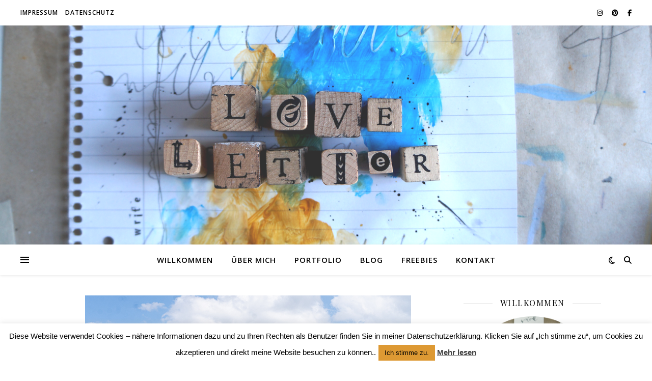

--- FILE ---
content_type: text/html; charset=UTF-8
request_url: http://rebekkasloveletter.de/tag/berge/
body_size: 23283
content:
<!DOCTYPE html>
<html lang="de">
<head>
	<meta charset="UTF-8">
	<meta name="viewport" content="width=device-width, initial-scale=1.0" />
	<link rel="profile" href="https://gmpg.org/xfn/11">

<title>Berge &#8211; LoveLetter</title>
<meta name='robots' content='max-image-preview:large' />
<link rel='dns-prefetch' href='//fonts.googleapis.com' />
<link rel="alternate" type="application/rss+xml" title="LoveLetter &raquo; Feed" href="http://rebekkasloveletter.de/feed/" />
<link rel="alternate" type="application/rss+xml" title="LoveLetter &raquo; Kommentar-Feed" href="http://rebekkasloveletter.de/comments/feed/" />
<link rel="alternate" type="application/rss+xml" title="LoveLetter &raquo; Berge Schlagwort-Feed" href="http://rebekkasloveletter.de/tag/berge/feed/" />
<style id='wp-img-auto-sizes-contain-inline-css' type='text/css'>
img:is([sizes=auto i],[sizes^="auto," i]){contain-intrinsic-size:3000px 1500px}
/*# sourceURL=wp-img-auto-sizes-contain-inline-css */
</style>
<style id='wp-emoji-styles-inline-css' type='text/css'>

	img.wp-smiley, img.emoji {
		display: inline !important;
		border: none !important;
		box-shadow: none !important;
		height: 1em !important;
		width: 1em !important;
		margin: 0 0.07em !important;
		vertical-align: -0.1em !important;
		background: none !important;
		padding: 0 !important;
	}
/*# sourceURL=wp-emoji-styles-inline-css */
</style>
<style id='wp-block-library-inline-css' type='text/css'>
:root{--wp-block-synced-color:#7a00df;--wp-block-synced-color--rgb:122,0,223;--wp-bound-block-color:var(--wp-block-synced-color);--wp-editor-canvas-background:#ddd;--wp-admin-theme-color:#007cba;--wp-admin-theme-color--rgb:0,124,186;--wp-admin-theme-color-darker-10:#006ba1;--wp-admin-theme-color-darker-10--rgb:0,107,160.5;--wp-admin-theme-color-darker-20:#005a87;--wp-admin-theme-color-darker-20--rgb:0,90,135;--wp-admin-border-width-focus:2px}@media (min-resolution:192dpi){:root{--wp-admin-border-width-focus:1.5px}}.wp-element-button{cursor:pointer}:root .has-very-light-gray-background-color{background-color:#eee}:root .has-very-dark-gray-background-color{background-color:#313131}:root .has-very-light-gray-color{color:#eee}:root .has-very-dark-gray-color{color:#313131}:root .has-vivid-green-cyan-to-vivid-cyan-blue-gradient-background{background:linear-gradient(135deg,#00d084,#0693e3)}:root .has-purple-crush-gradient-background{background:linear-gradient(135deg,#34e2e4,#4721fb 50%,#ab1dfe)}:root .has-hazy-dawn-gradient-background{background:linear-gradient(135deg,#faaca8,#dad0ec)}:root .has-subdued-olive-gradient-background{background:linear-gradient(135deg,#fafae1,#67a671)}:root .has-atomic-cream-gradient-background{background:linear-gradient(135deg,#fdd79a,#004a59)}:root .has-nightshade-gradient-background{background:linear-gradient(135deg,#330968,#31cdcf)}:root .has-midnight-gradient-background{background:linear-gradient(135deg,#020381,#2874fc)}:root{--wp--preset--font-size--normal:16px;--wp--preset--font-size--huge:42px}.has-regular-font-size{font-size:1em}.has-larger-font-size{font-size:2.625em}.has-normal-font-size{font-size:var(--wp--preset--font-size--normal)}.has-huge-font-size{font-size:var(--wp--preset--font-size--huge)}.has-text-align-center{text-align:center}.has-text-align-left{text-align:left}.has-text-align-right{text-align:right}.has-fit-text{white-space:nowrap!important}#end-resizable-editor-section{display:none}.aligncenter{clear:both}.items-justified-left{justify-content:flex-start}.items-justified-center{justify-content:center}.items-justified-right{justify-content:flex-end}.items-justified-space-between{justify-content:space-between}.screen-reader-text{border:0;clip-path:inset(50%);height:1px;margin:-1px;overflow:hidden;padding:0;position:absolute;width:1px;word-wrap:normal!important}.screen-reader-text:focus{background-color:#ddd;clip-path:none;color:#444;display:block;font-size:1em;height:auto;left:5px;line-height:normal;padding:15px 23px 14px;text-decoration:none;top:5px;width:auto;z-index:100000}html :where(.has-border-color){border-style:solid}html :where([style*=border-top-color]){border-top-style:solid}html :where([style*=border-right-color]){border-right-style:solid}html :where([style*=border-bottom-color]){border-bottom-style:solid}html :where([style*=border-left-color]){border-left-style:solid}html :where([style*=border-width]){border-style:solid}html :where([style*=border-top-width]){border-top-style:solid}html :where([style*=border-right-width]){border-right-style:solid}html :where([style*=border-bottom-width]){border-bottom-style:solid}html :where([style*=border-left-width]){border-left-style:solid}html :where(img[class*=wp-image-]){height:auto;max-width:100%}:where(figure){margin:0 0 1em}html :where(.is-position-sticky){--wp-admin--admin-bar--position-offset:var(--wp-admin--admin-bar--height,0px)}@media screen and (max-width:600px){html :where(.is-position-sticky){--wp-admin--admin-bar--position-offset:0px}}

/*# sourceURL=wp-block-library-inline-css */
</style><style id='wp-block-heading-inline-css' type='text/css'>
h1:where(.wp-block-heading).has-background,h2:where(.wp-block-heading).has-background,h3:where(.wp-block-heading).has-background,h4:where(.wp-block-heading).has-background,h5:where(.wp-block-heading).has-background,h6:where(.wp-block-heading).has-background{padding:1.25em 2.375em}h1.has-text-align-left[style*=writing-mode]:where([style*=vertical-lr]),h1.has-text-align-right[style*=writing-mode]:where([style*=vertical-rl]),h2.has-text-align-left[style*=writing-mode]:where([style*=vertical-lr]),h2.has-text-align-right[style*=writing-mode]:where([style*=vertical-rl]),h3.has-text-align-left[style*=writing-mode]:where([style*=vertical-lr]),h3.has-text-align-right[style*=writing-mode]:where([style*=vertical-rl]),h4.has-text-align-left[style*=writing-mode]:where([style*=vertical-lr]),h4.has-text-align-right[style*=writing-mode]:where([style*=vertical-rl]),h5.has-text-align-left[style*=writing-mode]:where([style*=vertical-lr]),h5.has-text-align-right[style*=writing-mode]:where([style*=vertical-rl]),h6.has-text-align-left[style*=writing-mode]:where([style*=vertical-lr]),h6.has-text-align-right[style*=writing-mode]:where([style*=vertical-rl]){rotate:180deg}
/*# sourceURL=http://rebekkasloveletter.de/wp-includes/blocks/heading/style.min.css */
</style>
<style id='wp-block-image-inline-css' type='text/css'>
.wp-block-image>a,.wp-block-image>figure>a{display:inline-block}.wp-block-image img{box-sizing:border-box;height:auto;max-width:100%;vertical-align:bottom}@media not (prefers-reduced-motion){.wp-block-image img.hide{visibility:hidden}.wp-block-image img.show{animation:show-content-image .4s}}.wp-block-image[style*=border-radius] img,.wp-block-image[style*=border-radius]>a{border-radius:inherit}.wp-block-image.has-custom-border img{box-sizing:border-box}.wp-block-image.aligncenter{text-align:center}.wp-block-image.alignfull>a,.wp-block-image.alignwide>a{width:100%}.wp-block-image.alignfull img,.wp-block-image.alignwide img{height:auto;width:100%}.wp-block-image .aligncenter,.wp-block-image .alignleft,.wp-block-image .alignright,.wp-block-image.aligncenter,.wp-block-image.alignleft,.wp-block-image.alignright{display:table}.wp-block-image .aligncenter>figcaption,.wp-block-image .alignleft>figcaption,.wp-block-image .alignright>figcaption,.wp-block-image.aligncenter>figcaption,.wp-block-image.alignleft>figcaption,.wp-block-image.alignright>figcaption{caption-side:bottom;display:table-caption}.wp-block-image .alignleft{float:left;margin:.5em 1em .5em 0}.wp-block-image .alignright{float:right;margin:.5em 0 .5em 1em}.wp-block-image .aligncenter{margin-left:auto;margin-right:auto}.wp-block-image :where(figcaption){margin-bottom:1em;margin-top:.5em}.wp-block-image.is-style-circle-mask img{border-radius:9999px}@supports ((-webkit-mask-image:none) or (mask-image:none)) or (-webkit-mask-image:none){.wp-block-image.is-style-circle-mask img{border-radius:0;-webkit-mask-image:url('data:image/svg+xml;utf8,<svg viewBox="0 0 100 100" xmlns="http://www.w3.org/2000/svg"><circle cx="50" cy="50" r="50"/></svg>');mask-image:url('data:image/svg+xml;utf8,<svg viewBox="0 0 100 100" xmlns="http://www.w3.org/2000/svg"><circle cx="50" cy="50" r="50"/></svg>');mask-mode:alpha;-webkit-mask-position:center;mask-position:center;-webkit-mask-repeat:no-repeat;mask-repeat:no-repeat;-webkit-mask-size:contain;mask-size:contain}}:root :where(.wp-block-image.is-style-rounded img,.wp-block-image .is-style-rounded img){border-radius:9999px}.wp-block-image figure{margin:0}.wp-lightbox-container{display:flex;flex-direction:column;position:relative}.wp-lightbox-container img{cursor:zoom-in}.wp-lightbox-container img:hover+button{opacity:1}.wp-lightbox-container button{align-items:center;backdrop-filter:blur(16px) saturate(180%);background-color:#5a5a5a40;border:none;border-radius:4px;cursor:zoom-in;display:flex;height:20px;justify-content:center;opacity:0;padding:0;position:absolute;right:16px;text-align:center;top:16px;width:20px;z-index:100}@media not (prefers-reduced-motion){.wp-lightbox-container button{transition:opacity .2s ease}}.wp-lightbox-container button:focus-visible{outline:3px auto #5a5a5a40;outline:3px auto -webkit-focus-ring-color;outline-offset:3px}.wp-lightbox-container button:hover{cursor:pointer;opacity:1}.wp-lightbox-container button:focus{opacity:1}.wp-lightbox-container button:focus,.wp-lightbox-container button:hover,.wp-lightbox-container button:not(:hover):not(:active):not(.has-background){background-color:#5a5a5a40;border:none}.wp-lightbox-overlay{box-sizing:border-box;cursor:zoom-out;height:100vh;left:0;overflow:hidden;position:fixed;top:0;visibility:hidden;width:100%;z-index:100000}.wp-lightbox-overlay .close-button{align-items:center;cursor:pointer;display:flex;justify-content:center;min-height:40px;min-width:40px;padding:0;position:absolute;right:calc(env(safe-area-inset-right) + 16px);top:calc(env(safe-area-inset-top) + 16px);z-index:5000000}.wp-lightbox-overlay .close-button:focus,.wp-lightbox-overlay .close-button:hover,.wp-lightbox-overlay .close-button:not(:hover):not(:active):not(.has-background){background:none;border:none}.wp-lightbox-overlay .lightbox-image-container{height:var(--wp--lightbox-container-height);left:50%;overflow:hidden;position:absolute;top:50%;transform:translate(-50%,-50%);transform-origin:top left;width:var(--wp--lightbox-container-width);z-index:9999999999}.wp-lightbox-overlay .wp-block-image{align-items:center;box-sizing:border-box;display:flex;height:100%;justify-content:center;margin:0;position:relative;transform-origin:0 0;width:100%;z-index:3000000}.wp-lightbox-overlay .wp-block-image img{height:var(--wp--lightbox-image-height);min-height:var(--wp--lightbox-image-height);min-width:var(--wp--lightbox-image-width);width:var(--wp--lightbox-image-width)}.wp-lightbox-overlay .wp-block-image figcaption{display:none}.wp-lightbox-overlay button{background:none;border:none}.wp-lightbox-overlay .scrim{background-color:#fff;height:100%;opacity:.9;position:absolute;width:100%;z-index:2000000}.wp-lightbox-overlay.active{visibility:visible}@media not (prefers-reduced-motion){.wp-lightbox-overlay.active{animation:turn-on-visibility .25s both}.wp-lightbox-overlay.active img{animation:turn-on-visibility .35s both}.wp-lightbox-overlay.show-closing-animation:not(.active){animation:turn-off-visibility .35s both}.wp-lightbox-overlay.show-closing-animation:not(.active) img{animation:turn-off-visibility .25s both}.wp-lightbox-overlay.zoom.active{animation:none;opacity:1;visibility:visible}.wp-lightbox-overlay.zoom.active .lightbox-image-container{animation:lightbox-zoom-in .4s}.wp-lightbox-overlay.zoom.active .lightbox-image-container img{animation:none}.wp-lightbox-overlay.zoom.active .scrim{animation:turn-on-visibility .4s forwards}.wp-lightbox-overlay.zoom.show-closing-animation:not(.active){animation:none}.wp-lightbox-overlay.zoom.show-closing-animation:not(.active) .lightbox-image-container{animation:lightbox-zoom-out .4s}.wp-lightbox-overlay.zoom.show-closing-animation:not(.active) .lightbox-image-container img{animation:none}.wp-lightbox-overlay.zoom.show-closing-animation:not(.active) .scrim{animation:turn-off-visibility .4s forwards}}@keyframes show-content-image{0%{visibility:hidden}99%{visibility:hidden}to{visibility:visible}}@keyframes turn-on-visibility{0%{opacity:0}to{opacity:1}}@keyframes turn-off-visibility{0%{opacity:1;visibility:visible}99%{opacity:0;visibility:visible}to{opacity:0;visibility:hidden}}@keyframes lightbox-zoom-in{0%{transform:translate(calc((-100vw + var(--wp--lightbox-scrollbar-width))/2 + var(--wp--lightbox-initial-left-position)),calc(-50vh + var(--wp--lightbox-initial-top-position))) scale(var(--wp--lightbox-scale))}to{transform:translate(-50%,-50%) scale(1)}}@keyframes lightbox-zoom-out{0%{transform:translate(-50%,-50%) scale(1);visibility:visible}99%{visibility:visible}to{transform:translate(calc((-100vw + var(--wp--lightbox-scrollbar-width))/2 + var(--wp--lightbox-initial-left-position)),calc(-50vh + var(--wp--lightbox-initial-top-position))) scale(var(--wp--lightbox-scale));visibility:hidden}}
/*# sourceURL=http://rebekkasloveletter.de/wp-includes/blocks/image/style.min.css */
</style>
<style id='wp-block-latest-posts-inline-css' type='text/css'>
.wp-block-latest-posts{box-sizing:border-box}.wp-block-latest-posts.alignleft{margin-right:2em}.wp-block-latest-posts.alignright{margin-left:2em}.wp-block-latest-posts.wp-block-latest-posts__list{list-style:none}.wp-block-latest-posts.wp-block-latest-posts__list li{clear:both;overflow-wrap:break-word}.wp-block-latest-posts.is-grid{display:flex;flex-wrap:wrap}.wp-block-latest-posts.is-grid li{margin:0 1.25em 1.25em 0;width:100%}@media (min-width:600px){.wp-block-latest-posts.columns-2 li{width:calc(50% - .625em)}.wp-block-latest-posts.columns-2 li:nth-child(2n){margin-right:0}.wp-block-latest-posts.columns-3 li{width:calc(33.33333% - .83333em)}.wp-block-latest-posts.columns-3 li:nth-child(3n){margin-right:0}.wp-block-latest-posts.columns-4 li{width:calc(25% - .9375em)}.wp-block-latest-posts.columns-4 li:nth-child(4n){margin-right:0}.wp-block-latest-posts.columns-5 li{width:calc(20% - 1em)}.wp-block-latest-posts.columns-5 li:nth-child(5n){margin-right:0}.wp-block-latest-posts.columns-6 li{width:calc(16.66667% - 1.04167em)}.wp-block-latest-posts.columns-6 li:nth-child(6n){margin-right:0}}:root :where(.wp-block-latest-posts.is-grid){padding:0}:root :where(.wp-block-latest-posts.wp-block-latest-posts__list){padding-left:0}.wp-block-latest-posts__post-author,.wp-block-latest-posts__post-date{display:block;font-size:.8125em}.wp-block-latest-posts__post-excerpt,.wp-block-latest-posts__post-full-content{margin-bottom:1em;margin-top:.5em}.wp-block-latest-posts__featured-image a{display:inline-block}.wp-block-latest-posts__featured-image img{height:auto;max-width:100%;width:auto}.wp-block-latest-posts__featured-image.alignleft{float:left;margin-right:1em}.wp-block-latest-posts__featured-image.alignright{float:right;margin-left:1em}.wp-block-latest-posts__featured-image.aligncenter{margin-bottom:1em;text-align:center}
/*# sourceURL=http://rebekkasloveletter.de/wp-includes/blocks/latest-posts/style.min.css */
</style>
<style id='wp-block-paragraph-inline-css' type='text/css'>
.is-small-text{font-size:.875em}.is-regular-text{font-size:1em}.is-large-text{font-size:2.25em}.is-larger-text{font-size:3em}.has-drop-cap:not(:focus):first-letter{float:left;font-size:8.4em;font-style:normal;font-weight:100;line-height:.68;margin:.05em .1em 0 0;text-transform:uppercase}body.rtl .has-drop-cap:not(:focus):first-letter{float:none;margin-left:.1em}p.has-drop-cap.has-background{overflow:hidden}:root :where(p.has-background){padding:1.25em 2.375em}:where(p.has-text-color:not(.has-link-color)) a{color:inherit}p.has-text-align-left[style*="writing-mode:vertical-lr"],p.has-text-align-right[style*="writing-mode:vertical-rl"]{rotate:180deg}
/*# sourceURL=http://rebekkasloveletter.de/wp-includes/blocks/paragraph/style.min.css */
</style>
<style id='global-styles-inline-css' type='text/css'>
:root{--wp--preset--aspect-ratio--square: 1;--wp--preset--aspect-ratio--4-3: 4/3;--wp--preset--aspect-ratio--3-4: 3/4;--wp--preset--aspect-ratio--3-2: 3/2;--wp--preset--aspect-ratio--2-3: 2/3;--wp--preset--aspect-ratio--16-9: 16/9;--wp--preset--aspect-ratio--9-16: 9/16;--wp--preset--color--black: #000000;--wp--preset--color--cyan-bluish-gray: #abb8c3;--wp--preset--color--white: #ffffff;--wp--preset--color--pale-pink: #f78da7;--wp--preset--color--vivid-red: #cf2e2e;--wp--preset--color--luminous-vivid-orange: #ff6900;--wp--preset--color--luminous-vivid-amber: #fcb900;--wp--preset--color--light-green-cyan: #7bdcb5;--wp--preset--color--vivid-green-cyan: #00d084;--wp--preset--color--pale-cyan-blue: #8ed1fc;--wp--preset--color--vivid-cyan-blue: #0693e3;--wp--preset--color--vivid-purple: #9b51e0;--wp--preset--gradient--vivid-cyan-blue-to-vivid-purple: linear-gradient(135deg,rgb(6,147,227) 0%,rgb(155,81,224) 100%);--wp--preset--gradient--light-green-cyan-to-vivid-green-cyan: linear-gradient(135deg,rgb(122,220,180) 0%,rgb(0,208,130) 100%);--wp--preset--gradient--luminous-vivid-amber-to-luminous-vivid-orange: linear-gradient(135deg,rgb(252,185,0) 0%,rgb(255,105,0) 100%);--wp--preset--gradient--luminous-vivid-orange-to-vivid-red: linear-gradient(135deg,rgb(255,105,0) 0%,rgb(207,46,46) 100%);--wp--preset--gradient--very-light-gray-to-cyan-bluish-gray: linear-gradient(135deg,rgb(238,238,238) 0%,rgb(169,184,195) 100%);--wp--preset--gradient--cool-to-warm-spectrum: linear-gradient(135deg,rgb(74,234,220) 0%,rgb(151,120,209) 20%,rgb(207,42,186) 40%,rgb(238,44,130) 60%,rgb(251,105,98) 80%,rgb(254,248,76) 100%);--wp--preset--gradient--blush-light-purple: linear-gradient(135deg,rgb(255,206,236) 0%,rgb(152,150,240) 100%);--wp--preset--gradient--blush-bordeaux: linear-gradient(135deg,rgb(254,205,165) 0%,rgb(254,45,45) 50%,rgb(107,0,62) 100%);--wp--preset--gradient--luminous-dusk: linear-gradient(135deg,rgb(255,203,112) 0%,rgb(199,81,192) 50%,rgb(65,88,208) 100%);--wp--preset--gradient--pale-ocean: linear-gradient(135deg,rgb(255,245,203) 0%,rgb(182,227,212) 50%,rgb(51,167,181) 100%);--wp--preset--gradient--electric-grass: linear-gradient(135deg,rgb(202,248,128) 0%,rgb(113,206,126) 100%);--wp--preset--gradient--midnight: linear-gradient(135deg,rgb(2,3,129) 0%,rgb(40,116,252) 100%);--wp--preset--font-size--small: 13px;--wp--preset--font-size--medium: 20px;--wp--preset--font-size--large: 36px;--wp--preset--font-size--x-large: 42px;--wp--preset--spacing--20: 0.44rem;--wp--preset--spacing--30: 0.67rem;--wp--preset--spacing--40: 1rem;--wp--preset--spacing--50: 1.5rem;--wp--preset--spacing--60: 2.25rem;--wp--preset--spacing--70: 3.38rem;--wp--preset--spacing--80: 5.06rem;--wp--preset--shadow--natural: 6px 6px 9px rgba(0, 0, 0, 0.2);--wp--preset--shadow--deep: 12px 12px 50px rgba(0, 0, 0, 0.4);--wp--preset--shadow--sharp: 6px 6px 0px rgba(0, 0, 0, 0.2);--wp--preset--shadow--outlined: 6px 6px 0px -3px rgb(255, 255, 255), 6px 6px rgb(0, 0, 0);--wp--preset--shadow--crisp: 6px 6px 0px rgb(0, 0, 0);}:root :where(.is-layout-flow) > :first-child{margin-block-start: 0;}:root :where(.is-layout-flow) > :last-child{margin-block-end: 0;}:root :where(.is-layout-flow) > *{margin-block-start: 24px;margin-block-end: 0;}:root :where(.is-layout-constrained) > :first-child{margin-block-start: 0;}:root :where(.is-layout-constrained) > :last-child{margin-block-end: 0;}:root :where(.is-layout-constrained) > *{margin-block-start: 24px;margin-block-end: 0;}:root :where(.is-layout-flex){gap: 24px;}:root :where(.is-layout-grid){gap: 24px;}body .is-layout-flex{display: flex;}.is-layout-flex{flex-wrap: wrap;align-items: center;}.is-layout-flex > :is(*, div){margin: 0;}body .is-layout-grid{display: grid;}.is-layout-grid > :is(*, div){margin: 0;}.has-black-color{color: var(--wp--preset--color--black) !important;}.has-cyan-bluish-gray-color{color: var(--wp--preset--color--cyan-bluish-gray) !important;}.has-white-color{color: var(--wp--preset--color--white) !important;}.has-pale-pink-color{color: var(--wp--preset--color--pale-pink) !important;}.has-vivid-red-color{color: var(--wp--preset--color--vivid-red) !important;}.has-luminous-vivid-orange-color{color: var(--wp--preset--color--luminous-vivid-orange) !important;}.has-luminous-vivid-amber-color{color: var(--wp--preset--color--luminous-vivid-amber) !important;}.has-light-green-cyan-color{color: var(--wp--preset--color--light-green-cyan) !important;}.has-vivid-green-cyan-color{color: var(--wp--preset--color--vivid-green-cyan) !important;}.has-pale-cyan-blue-color{color: var(--wp--preset--color--pale-cyan-blue) !important;}.has-vivid-cyan-blue-color{color: var(--wp--preset--color--vivid-cyan-blue) !important;}.has-vivid-purple-color{color: var(--wp--preset--color--vivid-purple) !important;}.has-black-background-color{background-color: var(--wp--preset--color--black) !important;}.has-cyan-bluish-gray-background-color{background-color: var(--wp--preset--color--cyan-bluish-gray) !important;}.has-white-background-color{background-color: var(--wp--preset--color--white) !important;}.has-pale-pink-background-color{background-color: var(--wp--preset--color--pale-pink) !important;}.has-vivid-red-background-color{background-color: var(--wp--preset--color--vivid-red) !important;}.has-luminous-vivid-orange-background-color{background-color: var(--wp--preset--color--luminous-vivid-orange) !important;}.has-luminous-vivid-amber-background-color{background-color: var(--wp--preset--color--luminous-vivid-amber) !important;}.has-light-green-cyan-background-color{background-color: var(--wp--preset--color--light-green-cyan) !important;}.has-vivid-green-cyan-background-color{background-color: var(--wp--preset--color--vivid-green-cyan) !important;}.has-pale-cyan-blue-background-color{background-color: var(--wp--preset--color--pale-cyan-blue) !important;}.has-vivid-cyan-blue-background-color{background-color: var(--wp--preset--color--vivid-cyan-blue) !important;}.has-vivid-purple-background-color{background-color: var(--wp--preset--color--vivid-purple) !important;}.has-black-border-color{border-color: var(--wp--preset--color--black) !important;}.has-cyan-bluish-gray-border-color{border-color: var(--wp--preset--color--cyan-bluish-gray) !important;}.has-white-border-color{border-color: var(--wp--preset--color--white) !important;}.has-pale-pink-border-color{border-color: var(--wp--preset--color--pale-pink) !important;}.has-vivid-red-border-color{border-color: var(--wp--preset--color--vivid-red) !important;}.has-luminous-vivid-orange-border-color{border-color: var(--wp--preset--color--luminous-vivid-orange) !important;}.has-luminous-vivid-amber-border-color{border-color: var(--wp--preset--color--luminous-vivid-amber) !important;}.has-light-green-cyan-border-color{border-color: var(--wp--preset--color--light-green-cyan) !important;}.has-vivid-green-cyan-border-color{border-color: var(--wp--preset--color--vivid-green-cyan) !important;}.has-pale-cyan-blue-border-color{border-color: var(--wp--preset--color--pale-cyan-blue) !important;}.has-vivid-cyan-blue-border-color{border-color: var(--wp--preset--color--vivid-cyan-blue) !important;}.has-vivid-purple-border-color{border-color: var(--wp--preset--color--vivid-purple) !important;}.has-vivid-cyan-blue-to-vivid-purple-gradient-background{background: var(--wp--preset--gradient--vivid-cyan-blue-to-vivid-purple) !important;}.has-light-green-cyan-to-vivid-green-cyan-gradient-background{background: var(--wp--preset--gradient--light-green-cyan-to-vivid-green-cyan) !important;}.has-luminous-vivid-amber-to-luminous-vivid-orange-gradient-background{background: var(--wp--preset--gradient--luminous-vivid-amber-to-luminous-vivid-orange) !important;}.has-luminous-vivid-orange-to-vivid-red-gradient-background{background: var(--wp--preset--gradient--luminous-vivid-orange-to-vivid-red) !important;}.has-very-light-gray-to-cyan-bluish-gray-gradient-background{background: var(--wp--preset--gradient--very-light-gray-to-cyan-bluish-gray) !important;}.has-cool-to-warm-spectrum-gradient-background{background: var(--wp--preset--gradient--cool-to-warm-spectrum) !important;}.has-blush-light-purple-gradient-background{background: var(--wp--preset--gradient--blush-light-purple) !important;}.has-blush-bordeaux-gradient-background{background: var(--wp--preset--gradient--blush-bordeaux) !important;}.has-luminous-dusk-gradient-background{background: var(--wp--preset--gradient--luminous-dusk) !important;}.has-pale-ocean-gradient-background{background: var(--wp--preset--gradient--pale-ocean) !important;}.has-electric-grass-gradient-background{background: var(--wp--preset--gradient--electric-grass) !important;}.has-midnight-gradient-background{background: var(--wp--preset--gradient--midnight) !important;}.has-small-font-size{font-size: var(--wp--preset--font-size--small) !important;}.has-medium-font-size{font-size: var(--wp--preset--font-size--medium) !important;}.has-large-font-size{font-size: var(--wp--preset--font-size--large) !important;}.has-x-large-font-size{font-size: var(--wp--preset--font-size--x-large) !important;}
/*# sourceURL=global-styles-inline-css */
</style>

<style id='classic-theme-styles-inline-css' type='text/css'>
/*! This file is auto-generated */
.wp-block-button__link{color:#fff;background-color:#32373c;border-radius:9999px;box-shadow:none;text-decoration:none;padding:calc(.667em + 2px) calc(1.333em + 2px);font-size:1.125em}.wp-block-file__button{background:#32373c;color:#fff;text-decoration:none}
/*# sourceURL=/wp-includes/css/classic-themes.min.css */
</style>
<link rel='stylesheet' id='cookie-law-info-css' href='http://rebekkasloveletter.de/wp-content/plugins/cookie-law-info/legacy/public/css/cookie-law-info-public.css?ver=3.3.9.1' type='text/css' media='all' />
<link rel='stylesheet' id='cookie-law-info-gdpr-css' href='http://rebekkasloveletter.de/wp-content/plugins/cookie-law-info/legacy/public/css/cookie-law-info-gdpr.css?ver=3.3.9.1' type='text/css' media='all' />
<link rel='stylesheet' id='gdpr-css' href='http://rebekkasloveletter.de/wp-content/plugins/gdpr/dist/css/public.css?ver=2.1.2' type='text/css' media='all' />
<link rel='stylesheet' id='ashe-style-css' href='http://rebekkasloveletter.de/wp-content/themes/ashe/style.css?ver=2.234' type='text/css' media='all' />
<link rel='stylesheet' id='fontawesome-css' href='http://rebekkasloveletter.de/wp-content/themes/ashe/assets/css/fontawesome.min.css?ver=6.5.1' type='text/css' media='all' />
<link rel='stylesheet' id='fontello-css' href='http://rebekkasloveletter.de/wp-content/themes/ashe/assets/css/fontello.css?ver=6.9' type='text/css' media='all' />
<link rel='stylesheet' id='slick-css' href='http://rebekkasloveletter.de/wp-content/themes/ashe/assets/css/slick.css?ver=6.9' type='text/css' media='all' />
<link rel='stylesheet' id='scrollbar-css' href='http://rebekkasloveletter.de/wp-content/themes/ashe/assets/css/perfect-scrollbar.css?ver=6.9' type='text/css' media='all' />
<link rel='stylesheet' id='ashe-responsive-css' href='http://rebekkasloveletter.de/wp-content/themes/ashe/assets/css/responsive.css?ver=1.9.7' type='text/css' media='all' />
<link rel='stylesheet' id='ashe-playfair-font-css' href='//fonts.googleapis.com/css?family=Playfair+Display%3A400%2C700&#038;ver=1.0.0' type='text/css' media='all' />
<link rel='stylesheet' id='ashe-opensans-font-css' href='//fonts.googleapis.com/css?family=Open+Sans%3A400italic%2C400%2C600italic%2C600%2C700italic%2C700&#038;ver=1.0.0' type='text/css' media='all' />
<link rel='stylesheet' id='wpgdprc-front-css-css' href='http://rebekkasloveletter.de/wp-content/plugins/wp-gdpr-compliance/Assets/css/front.css?ver=1706816367' type='text/css' media='all' />
<style id='wpgdprc-front-css-inline-css' type='text/css'>
:root{--wp-gdpr--bar--background-color: #000000;--wp-gdpr--bar--color: #ffffff;--wp-gdpr--button--background-color: #000000;--wp-gdpr--button--background-color--darken: #000000;--wp-gdpr--button--color: #ffffff;}
/*# sourceURL=wpgdprc-front-css-inline-css */
</style>
<script type="text/javascript" src="http://rebekkasloveletter.de/wp-includes/js/jquery/jquery.min.js?ver=3.7.1" id="jquery-core-js"></script>
<script type="text/javascript" src="http://rebekkasloveletter.de/wp-includes/js/jquery/jquery-migrate.min.js?ver=3.4.1" id="jquery-migrate-js"></script>
<script type="text/javascript" id="cookie-law-info-js-extra">
/* <![CDATA[ */
var Cli_Data = {"nn_cookie_ids":[],"cookielist":[],"non_necessary_cookies":[],"ccpaEnabled":"","ccpaRegionBased":"","ccpaBarEnabled":"","strictlyEnabled":["necessary","obligatoire"],"ccpaType":"gdpr","js_blocking":"","custom_integration":"","triggerDomRefresh":"","secure_cookies":""};
var cli_cookiebar_settings = {"animate_speed_hide":"500","animate_speed_show":"500","background":"#FFF","border":"#b1a6a6c2","border_on":"","button_1_button_colour":"#dd9933","button_1_button_hover":"#b17a29","button_1_link_colour":"#000000","button_1_as_button":"1","button_1_new_win":"","button_2_button_colour":"#333","button_2_button_hover":"#292929","button_2_link_colour":"#444","button_2_as_button":"","button_2_hidebar":"1","button_3_button_colour":"#000","button_3_button_hover":"#000000","button_3_link_colour":"#fff","button_3_as_button":"1","button_3_new_win":"","button_4_button_colour":"#000","button_4_button_hover":"#000000","button_4_link_colour":"#fff","button_4_as_button":"1","button_7_button_colour":"#61a229","button_7_button_hover":"#4e8221","button_7_link_colour":"#fff","button_7_as_button":"1","button_7_new_win":"","font_family":"Helvetica, Arial, sans-serif","header_fix":"","notify_animate_hide":"","notify_animate_show":"","notify_div_id":"#cookie-law-info-bar","notify_position_horizontal":"right","notify_position_vertical":"bottom","scroll_close":"","scroll_close_reload":"","accept_close_reload":"","reject_close_reload":"","showagain_tab":"1","showagain_background":"#fff","showagain_border":"#000","showagain_div_id":"#cookie-law-info-again","showagain_x_position":"100px","text":"#000","show_once_yn":"","show_once":"10000","logging_on":"","as_popup":"","popup_overlay":"1","bar_heading_text":"","cookie_bar_as":"banner","popup_showagain_position":"bottom-right","widget_position":"left"};
var log_object = {"ajax_url":"https://rebekkasloveletter.de/wp-admin/admin-ajax.php"};
//# sourceURL=cookie-law-info-js-extra
/* ]]> */
</script>
<script type="text/javascript" src="http://rebekkasloveletter.de/wp-content/plugins/cookie-law-info/legacy/public/js/cookie-law-info-public.js?ver=3.3.9.1" id="cookie-law-info-js"></script>
<script type="text/javascript" id="gdpr-js-extra">
/* <![CDATA[ */
var GDPR = {"ajaxurl":"https://rebekkasloveletter.de/wp-admin/admin-ajax.php","logouturl":"","i18n":{"aborting":"Aborting","logging_out":"You are being logged out.","continue":"Continue","cancel":"Cancel","ok":"OK","close_account":"Close your account?","close_account_warning":"Your account will be closed and all data will be permanently deleted and cannot be recovered. Are you sure?","are_you_sure":"Are you sure?","policy_disagree":"By disagreeing you will no longer have access to our site and will be logged out."},"is_user_logged_in":"","refresh":"1"};
//# sourceURL=gdpr-js-extra
/* ]]> */
</script>
<script type="text/javascript" src="http://rebekkasloveletter.de/wp-content/plugins/gdpr/dist/js/public.js?ver=2.1.2" id="gdpr-js"></script>
<script type="text/javascript" id="wpgdprc-front-js-js-extra">
/* <![CDATA[ */
var wpgdprcFront = {"ajaxUrl":"https://rebekkasloveletter.de/wp-admin/admin-ajax.php","ajaxNonce":"7d1418d295","ajaxArg":"security","pluginPrefix":"wpgdprc","blogId":"1","isMultiSite":"","locale":"de_DE","showSignUpModal":"","showFormModal":"","cookieName":"wpgdprc-consent","consentVersion":"","path":"/","prefix":"wpgdprc"};
//# sourceURL=wpgdprc-front-js-js-extra
/* ]]> */
</script>
<script type="text/javascript" src="http://rebekkasloveletter.de/wp-content/plugins/wp-gdpr-compliance/Assets/js/front.min.js?ver=1706816367" id="wpgdprc-front-js-js"></script>
<link rel="https://api.w.org/" href="http://rebekkasloveletter.de/wp-json/" /><link rel="alternate" title="JSON" type="application/json" href="http://rebekkasloveletter.de/wp-json/wp/v2/tags/114" /><link rel="EditURI" type="application/rsd+xml" title="RSD" href="https://rebekkasloveletter.de/xmlrpc.php?rsd" />
<meta name="generator" content="WordPress 6.9" />
<!-- Analytics by WP Statistics - https://wp-statistics.com -->
<style id="ashe_dynamic_css">body {background-color: #ffffff;}#top-bar {background-color: #ffffff;}#top-bar a {color: #000000;}#top-bar a:hover,#top-bar li.current-menu-item > a,#top-bar li.current-menu-ancestor > a,#top-bar .sub-menu li.current-menu-item > a,#top-bar .sub-menu li.current-menu-ancestor> a {color: #ca9b52;}#top-menu .sub-menu,#top-menu .sub-menu a {background-color: #ffffff;border-color: rgba(0,0,0, 0.05);}@media screen and ( max-width: 979px ) {.top-bar-socials {float: none !important;}.top-bar-socials a {line-height: 40px !important;}}.header-logo a,.site-description {color: #111111;}.entry-header {background-color: #ffffff;}#main-nav {background-color: #ffffff;box-shadow: 0px 1px 5px rgba(0,0,0, 0.1);}#featured-links h6 {background-color: rgba(255,255,255, 0.85);color: #000000;}#main-nav a,#main-nav i,#main-nav #s {color: #000000;}.main-nav-sidebar span,.sidebar-alt-close-btn span {background-color: #000000;}#main-nav a:hover,#main-nav i:hover,#main-nav li.current-menu-item > a,#main-nav li.current-menu-ancestor > a,#main-nav .sub-menu li.current-menu-item > a,#main-nav .sub-menu li.current-menu-ancestor> a {color: #ca9b52;}.main-nav-sidebar:hover span {background-color: #ca9b52;}#main-menu .sub-menu,#main-menu .sub-menu a {background-color: #ffffff;border-color: rgba(0,0,0, 0.05);}#main-nav #s {background-color: #ffffff;}#main-nav #s::-webkit-input-placeholder { /* Chrome/Opera/Safari */color: rgba(0,0,0, 0.7);}#main-nav #s::-moz-placeholder { /* Firefox 19+ */color: rgba(0,0,0, 0.7);}#main-nav #s:-ms-input-placeholder { /* IE 10+ */color: rgba(0,0,0, 0.7);}#main-nav #s:-moz-placeholder { /* Firefox 18- */color: rgba(0,0,0, 0.7);}/* Background */.sidebar-alt,#featured-links,.main-content,.featured-slider-area,.page-content select,.page-content input,.page-content textarea {background-color: #ffffff;}/* Text */.page-content,.page-content select,.page-content input,.page-content textarea,.page-content .post-author a,.page-content .ashe-widget a,.page-content .comment-author {color: #464646;}/* Title */.page-content h1,.page-content h2,.page-content h3,.page-content h4,.page-content h5,.page-content h6,.page-content .post-title a,.page-content .author-description h4 a,.page-content .related-posts h4 a,.page-content .blog-pagination .previous-page a,.page-content .blog-pagination .next-page a,blockquote,.page-content .post-share a {color: #030303;}.page-content .post-title a:hover {color: rgba(3,3,3, 0.75);}/* Meta */.page-content .post-date,.page-content .post-comments,.page-content .post-author,.page-content [data-layout*="list"] .post-author a,.page-content .related-post-date,.page-content .comment-meta a,.page-content .author-share a,.page-content .post-tags a,.page-content .tagcloud a,.widget_categories li,.widget_archive li,.ahse-subscribe-box p,.rpwwt-post-author,.rpwwt-post-categories,.rpwwt-post-date,.rpwwt-post-comments-number {color: #a1a1a1;}.page-content input::-webkit-input-placeholder { /* Chrome/Opera/Safari */color: #a1a1a1;}.page-content input::-moz-placeholder { /* Firefox 19+ */color: #a1a1a1;}.page-content input:-ms-input-placeholder { /* IE 10+ */color: #a1a1a1;}.page-content input:-moz-placeholder { /* Firefox 18- */color: #a1a1a1;}/* Accent */a,.post-categories,.page-content .ashe-widget.widget_text a {color: #ca9b52;}/* Disable TMP.page-content .elementor a,.page-content .elementor a:hover {color: inherit;}*/.ps-container > .ps-scrollbar-y-rail > .ps-scrollbar-y {background: #ca9b52;}a:not(.header-logo-a):hover {color: rgba(202,155,82, 0.8);}blockquote {border-color: #ca9b52;}/* Selection */::-moz-selection {color: #ffffff;background: #ca9b52;}::selection {color: #ffffff;background: #ca9b52;}/* Border */.page-content .post-footer,[data-layout*="list"] .blog-grid > li,.page-content .author-description,.page-content .related-posts,.page-content .entry-comments,.page-content .ashe-widget li,.page-content #wp-calendar,.page-content #wp-calendar caption,.page-content #wp-calendar tbody td,.page-content .widget_nav_menu li a,.page-content .tagcloud a,.page-content select,.page-content input,.page-content textarea,.widget-title h2:before,.widget-title h2:after,.post-tags a,.gallery-caption,.wp-caption-text,table tr,table th,table td,pre,.category-description {border-color: #e8e8e8;}hr {background-color: #e8e8e8;}/* Buttons */.widget_search i,.widget_search #searchsubmit,.wp-block-search button,.single-navigation i,.page-content .submit,.page-content .blog-pagination.numeric a,.page-content .blog-pagination.load-more a,.page-content .ashe-subscribe-box input[type="submit"],.page-content .widget_wysija input[type="submit"],.page-content .post-password-form input[type="submit"],.page-content .wpcf7 [type="submit"] {color: #ffffff;background-color: #333333;}.single-navigation i:hover,.page-content .submit:hover,.ashe-boxed-style .page-content .submit:hover,.page-content .blog-pagination.numeric a:hover,.ashe-boxed-style .page-content .blog-pagination.numeric a:hover,.page-content .blog-pagination.numeric span,.page-content .blog-pagination.load-more a:hover,.page-content .ashe-subscribe-box input[type="submit"]:hover,.page-content .widget_wysija input[type="submit"]:hover,.page-content .post-password-form input[type="submit"]:hover,.page-content .wpcf7 [type="submit"]:hover {color: #ffffff;background-color: #ca9b52;}/* Image Overlay */.image-overlay,#infscr-loading,.page-content h4.image-overlay {color: #ffffff;background-color: rgba(73,73,73, 0.3);}.image-overlay a,.post-slider .prev-arrow,.post-slider .next-arrow,.page-content .image-overlay a,#featured-slider .slick-arrow,#featured-slider .slider-dots {color: #ffffff;}.slide-caption {background: rgba(255,255,255, 0.95);}#featured-slider .slick-active {background: #ffffff;}#page-footer,#page-footer select,#page-footer input,#page-footer textarea {background-color: #f6f6f6;color: #333333;}#page-footer,#page-footer a,#page-footer select,#page-footer input,#page-footer textarea {color: #333333;}#page-footer #s::-webkit-input-placeholder { /* Chrome/Opera/Safari */color: #333333;}#page-footer #s::-moz-placeholder { /* Firefox 19+ */color: #333333;}#page-footer #s:-ms-input-placeholder { /* IE 10+ */color: #333333;}#page-footer #s:-moz-placeholder { /* Firefox 18- */color: #333333;}/* Title */#page-footer h1,#page-footer h2,#page-footer h3,#page-footer h4,#page-footer h5,#page-footer h6 {color: #111111;}#page-footer a:hover {color: #ca9b52;}/* Border */#page-footer a,#page-footer .ashe-widget li,#page-footer #wp-calendar,#page-footer #wp-calendar caption,#page-footer #wp-calendar tbody td,#page-footer .widget_nav_menu li a,#page-footer select,#page-footer input,#page-footer textarea,#page-footer .widget-title h2:before,#page-footer .widget-title h2:after,.footer-widgets {border-color: #e0dbdb;}#page-footer hr {background-color: #e0dbdb;}.ashe-preloader-wrap {background-color: #ffffff;}@media screen and ( max-width: 768px ) {#featured-links {display: none;}}@media screen and ( max-width: 640px ) {.related-posts {display: none;}}.header-logo a {font-family: 'Open Sans';}#top-menu li a {font-family: 'Open Sans';}#main-menu li a {font-family: 'Open Sans';}#mobile-menu li,.mobile-menu-btn a {font-family: 'Open Sans';}#top-menu li a,#main-menu li a,#mobile-menu li,.mobile-menu-btn a {text-transform: uppercase;}.boxed-wrapper {max-width: 1160px;}.sidebar-alt {max-width: 340px;left: -340px; padding: 85px 35px 0px;}.sidebar-left,.sidebar-right {width: 307px;}.main-container {width: calc(100% - 307px);width: -webkit-calc(100% - 307px);}#top-bar > div,#main-nav > div,#featured-links,.main-content,.page-footer-inner,.featured-slider-area.boxed-wrapper {padding-left: 40px;padding-right: 40px;}#top-menu {float: left;}.top-bar-socials {float: right;}.entry-header {height: 500px;background-image:url(http://rebekkasloveletter.de/wp-content/uploads/2019/01/loveletter-banner2-blog.png);background-size: cover;}.entry-header {background-position: center center;}.logo-img {max-width: 500px;}.mini-logo a {max-width: 70px;}.header-logo a:not(.logo-img),.site-description {display: none;}#main-nav {text-align: center;}.main-nav-sidebar {position: absolute;top: 0px;left: 40px;z-index: 1;}.main-nav-icons {position: absolute;top: 0px;right: 40px;z-index: 2;}.mini-logo {position: absolute;left: auto;top: 0;}.main-nav-sidebar ~ .mini-logo {margin-left: 30px;}#featured-links .featured-link {margin-right: 20px;}#featured-links .featured-link:last-of-type {margin-right: 0;}#featured-links .featured-link {width: calc( (100% - -20px) / 0 - 1px);width: -webkit-calc( (100% - -20px) / 0- 1px);}.featured-link:nth-child(1) .cv-inner {display: none;}.featured-link:nth-child(2) .cv-inner {display: none;}.featured-link:nth-child(3) .cv-inner {display: none;}.blog-grid > li {width: 100%;margin-bottom: 30px;}.sidebar-right {padding-left: 37px;}.footer-widgets > .ashe-widget {width: 30%;margin-right: 5%;}.footer-widgets > .ashe-widget:nth-child(3n+3) {margin-right: 0;}.footer-widgets > .ashe-widget:nth-child(3n+4) {clear: both;}.copyright-info {float: right;}.footer-socials {float: left;}.woocommerce div.product .stock,.woocommerce div.product p.price,.woocommerce div.product span.price,.woocommerce ul.products li.product .price,.woocommerce-Reviews .woocommerce-review__author,.woocommerce form .form-row .required,.woocommerce form .form-row.woocommerce-invalid label,.woocommerce .page-content div.product .woocommerce-tabs ul.tabs li a {color: #464646;}.woocommerce a.remove:hover {color: #464646 !important;}.woocommerce a.remove,.woocommerce .product_meta,.page-content .woocommerce-breadcrumb,.page-content .woocommerce-review-link,.page-content .woocommerce-breadcrumb a,.page-content .woocommerce-MyAccount-navigation-link a,.woocommerce .woocommerce-info:before,.woocommerce .page-content .woocommerce-result-count,.woocommerce-page .page-content .woocommerce-result-count,.woocommerce-Reviews .woocommerce-review__published-date,.woocommerce .product_list_widget .quantity,.woocommerce .widget_products .amount,.woocommerce .widget_price_filter .price_slider_amount,.woocommerce .widget_recently_viewed_products .amount,.woocommerce .widget_top_rated_products .amount,.woocommerce .widget_recent_reviews .reviewer {color: #a1a1a1;}.woocommerce a.remove {color: #a1a1a1 !important;}p.demo_store,.woocommerce-store-notice,.woocommerce span.onsale { background-color: #ca9b52;}.woocommerce .star-rating::before,.woocommerce .star-rating span::before,.woocommerce .page-content ul.products li.product .button,.page-content .woocommerce ul.products li.product .button,.page-content .woocommerce-MyAccount-navigation-link.is-active a,.page-content .woocommerce-MyAccount-navigation-link a:hover { color: #ca9b52;}.woocommerce form.login,.woocommerce form.register,.woocommerce-account fieldset,.woocommerce form.checkout_coupon,.woocommerce .woocommerce-info,.woocommerce .woocommerce-error,.woocommerce .woocommerce-message,.woocommerce .widget_shopping_cart .total,.woocommerce.widget_shopping_cart .total,.woocommerce-Reviews .comment_container,.woocommerce-cart #payment ul.payment_methods,#add_payment_method #payment ul.payment_methods,.woocommerce-checkout #payment ul.payment_methods,.woocommerce div.product .woocommerce-tabs ul.tabs::before,.woocommerce div.product .woocommerce-tabs ul.tabs::after,.woocommerce div.product .woocommerce-tabs ul.tabs li,.woocommerce .woocommerce-MyAccount-navigation-link,.select2-container--default .select2-selection--single {border-color: #e8e8e8;}.woocommerce-cart #payment,#add_payment_method #payment,.woocommerce-checkout #payment,.woocommerce .woocommerce-info,.woocommerce .woocommerce-error,.woocommerce .woocommerce-message,.woocommerce div.product .woocommerce-tabs ul.tabs li {background-color: rgba(232,232,232, 0.3);}.woocommerce-cart #payment div.payment_box::before,#add_payment_method #payment div.payment_box::before,.woocommerce-checkout #payment div.payment_box::before {border-color: rgba(232,232,232, 0.5);}.woocommerce-cart #payment div.payment_box,#add_payment_method #payment div.payment_box,.woocommerce-checkout #payment div.payment_box {background-color: rgba(232,232,232, 0.5);}.page-content .woocommerce input.button,.page-content .woocommerce a.button,.page-content .woocommerce a.button.alt,.page-content .woocommerce button.button.alt,.page-content .woocommerce input.button.alt,.page-content .woocommerce #respond input#submit.alt,.woocommerce .page-content .widget_product_search input[type="submit"],.woocommerce .page-content .woocommerce-message .button,.woocommerce .page-content a.button.alt,.woocommerce .page-content button.button.alt,.woocommerce .page-content #respond input#submit,.woocommerce .page-content .widget_price_filter .button,.woocommerce .page-content .woocommerce-message .button,.woocommerce-page .page-content .woocommerce-message .button,.woocommerce .page-content nav.woocommerce-pagination ul li a,.woocommerce .page-content nav.woocommerce-pagination ul li span {color: #ffffff;background-color: #333333;}.page-content .woocommerce input.button:hover,.page-content .woocommerce a.button:hover,.page-content .woocommerce a.button.alt:hover,.ashe-boxed-style .page-content .woocommerce a.button.alt:hover,.page-content .woocommerce button.button.alt:hover,.page-content .woocommerce input.button.alt:hover,.page-content .woocommerce #respond input#submit.alt:hover,.woocommerce .page-content .woocommerce-message .button:hover,.woocommerce .page-content a.button.alt:hover,.woocommerce .page-content button.button.alt:hover,.ashe-boxed-style.woocommerce .page-content button.button.alt:hover,.ashe-boxed-style.woocommerce .page-content #respond input#submit:hover,.woocommerce .page-content #respond input#submit:hover,.woocommerce .page-content .widget_price_filter .button:hover,.woocommerce .page-content .woocommerce-message .button:hover,.woocommerce-page .page-content .woocommerce-message .button:hover,.woocommerce .page-content nav.woocommerce-pagination ul li a:hover,.woocommerce .page-content nav.woocommerce-pagination ul li span.current {color: #ffffff;background-color: #ca9b52;}.woocommerce .page-content nav.woocommerce-pagination ul li a.prev,.woocommerce .page-content nav.woocommerce-pagination ul li a.next {color: #333333;}.woocommerce .page-content nav.woocommerce-pagination ul li a.prev:hover,.woocommerce .page-content nav.woocommerce-pagination ul li a.next:hover {color: #ca9b52;}.woocommerce .page-content nav.woocommerce-pagination ul li a.prev:after,.woocommerce .page-content nav.woocommerce-pagination ul li a.next:after {color: #ffffff;}.woocommerce .page-content nav.woocommerce-pagination ul li a.prev:hover:after,.woocommerce .page-content nav.woocommerce-pagination ul li a.next:hover:after {color: #ffffff;}.cssload-cube{background-color:#333333;width:9px;height:9px;position:absolute;margin:auto;animation:cssload-cubemove 2s infinite ease-in-out;-o-animation:cssload-cubemove 2s infinite ease-in-out;-ms-animation:cssload-cubemove 2s infinite ease-in-out;-webkit-animation:cssload-cubemove 2s infinite ease-in-out;-moz-animation:cssload-cubemove 2s infinite ease-in-out}.cssload-cube1{left:13px;top:0;animation-delay:.1s;-o-animation-delay:.1s;-ms-animation-delay:.1s;-webkit-animation-delay:.1s;-moz-animation-delay:.1s}.cssload-cube2{left:25px;top:0;animation-delay:.2s;-o-animation-delay:.2s;-ms-animation-delay:.2s;-webkit-animation-delay:.2s;-moz-animation-delay:.2s}.cssload-cube3{left:38px;top:0;animation-delay:.3s;-o-animation-delay:.3s;-ms-animation-delay:.3s;-webkit-animation-delay:.3s;-moz-animation-delay:.3s}.cssload-cube4{left:0;top:13px;animation-delay:.1s;-o-animation-delay:.1s;-ms-animation-delay:.1s;-webkit-animation-delay:.1s;-moz-animation-delay:.1s}.cssload-cube5{left:13px;top:13px;animation-delay:.2s;-o-animation-delay:.2s;-ms-animation-delay:.2s;-webkit-animation-delay:.2s;-moz-animation-delay:.2s}.cssload-cube6{left:25px;top:13px;animation-delay:.3s;-o-animation-delay:.3s;-ms-animation-delay:.3s;-webkit-animation-delay:.3s;-moz-animation-delay:.3s}.cssload-cube7{left:38px;top:13px;animation-delay:.4s;-o-animation-delay:.4s;-ms-animation-delay:.4s;-webkit-animation-delay:.4s;-moz-animation-delay:.4s}.cssload-cube8{left:0;top:25px;animation-delay:.2s;-o-animation-delay:.2s;-ms-animation-delay:.2s;-webkit-animation-delay:.2s;-moz-animation-delay:.2s}.cssload-cube9{left:13px;top:25px;animation-delay:.3s;-o-animation-delay:.3s;-ms-animation-delay:.3s;-webkit-animation-delay:.3s;-moz-animation-delay:.3s}.cssload-cube10{left:25px;top:25px;animation-delay:.4s;-o-animation-delay:.4s;-ms-animation-delay:.4s;-webkit-animation-delay:.4s;-moz-animation-delay:.4s}.cssload-cube11{left:38px;top:25px;animation-delay:.5s;-o-animation-delay:.5s;-ms-animation-delay:.5s;-webkit-animation-delay:.5s;-moz-animation-delay:.5s}.cssload-cube12{left:0;top:38px;animation-delay:.3s;-o-animation-delay:.3s;-ms-animation-delay:.3s;-webkit-animation-delay:.3s;-moz-animation-delay:.3s}.cssload-cube13{left:13px;top:38px;animation-delay:.4s;-o-animation-delay:.4s;-ms-animation-delay:.4s;-webkit-animation-delay:.4s;-moz-animation-delay:.4s}.cssload-cube14{left:25px;top:38px;animation-delay:.5s;-o-animation-delay:.5s;-ms-animation-delay:.5s;-webkit-animation-delay:.5s;-moz-animation-delay:.5s}.cssload-cube15{left:38px;top:38px;animation-delay:.6s;-o-animation-delay:.6s;-ms-animation-delay:.6s;-webkit-animation-delay:.6s;-moz-animation-delay:.6s}.cssload-spinner{margin:auto;width:49px;height:49px;position:relative}@keyframes cssload-cubemove{35%{transform:scale(0.005)}50%{transform:scale(1.7)}65%{transform:scale(0.005)}}@-o-keyframes cssload-cubemove{35%{-o-transform:scale(0.005)}50%{-o-transform:scale(1.7)}65%{-o-transform:scale(0.005)}}@-ms-keyframes cssload-cubemove{35%{-ms-transform:scale(0.005)}50%{-ms-transform:scale(1.7)}65%{-ms-transform:scale(0.005)}}@-webkit-keyframes cssload-cubemove{35%{-webkit-transform:scale(0.005)}50%{-webkit-transform:scale(1.7)}65%{-webkit-transform:scale(0.005)}}@-moz-keyframes cssload-cubemove{35%{-moz-transform:scale(0.005)}50%{-moz-transform:scale(1.7)}65%{-moz-transform:scale(0.005)}}</style><style id="ashe_theme_styles"></style><link rel="icon" href="https://rebekkasloveletter.de/wp-content/uploads/2019/01/cropped-loveletter-fav-32x32.jpg" sizes="32x32" />
<link rel="icon" href="https://rebekkasloveletter.de/wp-content/uploads/2019/01/cropped-loveletter-fav-192x192.jpg" sizes="192x192" />
<link rel="apple-touch-icon" href="https://rebekkasloveletter.de/wp-content/uploads/2019/01/cropped-loveletter-fav-180x180.jpg" />
<meta name="msapplication-TileImage" content="https://rebekkasloveletter.de/wp-content/uploads/2019/01/cropped-loveletter-fav-270x270.jpg" />
<link rel='stylesheet' id='mailpoet_public-css' href='http://rebekkasloveletter.de/wp-content/plugins/mailpoet/assets/dist/css/mailpoet-public.eb66e3ab.css?ver=6.9' type='text/css' media='all' />
<link rel='stylesheet' id='mailpoet_custom_fonts_0-css' href='https://fonts.googleapis.com/css?family=Abril+FatFace%3A400%2C400i%2C700%2C700i%7CAlegreya%3A400%2C400i%2C700%2C700i%7CAlegreya+Sans%3A400%2C400i%2C700%2C700i%7CAmatic+SC%3A400%2C400i%2C700%2C700i%7CAnonymous+Pro%3A400%2C400i%2C700%2C700i%7CArchitects+Daughter%3A400%2C400i%2C700%2C700i%7CArchivo%3A400%2C400i%2C700%2C700i%7CArchivo+Narrow%3A400%2C400i%2C700%2C700i%7CAsap%3A400%2C400i%2C700%2C700i%7CBarlow%3A400%2C400i%2C700%2C700i%7CBioRhyme%3A400%2C400i%2C700%2C700i%7CBonbon%3A400%2C400i%2C700%2C700i%7CCabin%3A400%2C400i%2C700%2C700i%7CCairo%3A400%2C400i%2C700%2C700i%7CCardo%3A400%2C400i%2C700%2C700i%7CChivo%3A400%2C400i%2C700%2C700i%7CConcert+One%3A400%2C400i%2C700%2C700i%7CCormorant%3A400%2C400i%2C700%2C700i%7CCrimson+Text%3A400%2C400i%2C700%2C700i%7CEczar%3A400%2C400i%2C700%2C700i%7CExo+2%3A400%2C400i%2C700%2C700i%7CFira+Sans%3A400%2C400i%2C700%2C700i%7CFjalla+One%3A400%2C400i%2C700%2C700i%7CFrank+Ruhl+Libre%3A400%2C400i%2C700%2C700i%7CGreat+Vibes%3A400%2C400i%2C700%2C700i&#038;ver=6.9' type='text/css' media='all' />
<link rel='stylesheet' id='mailpoet_custom_fonts_1-css' href='https://fonts.googleapis.com/css?family=Heebo%3A400%2C400i%2C700%2C700i%7CIBM+Plex%3A400%2C400i%2C700%2C700i%7CInconsolata%3A400%2C400i%2C700%2C700i%7CIndie+Flower%3A400%2C400i%2C700%2C700i%7CInknut+Antiqua%3A400%2C400i%2C700%2C700i%7CInter%3A400%2C400i%2C700%2C700i%7CKarla%3A400%2C400i%2C700%2C700i%7CLibre+Baskerville%3A400%2C400i%2C700%2C700i%7CLibre+Franklin%3A400%2C400i%2C700%2C700i%7CMontserrat%3A400%2C400i%2C700%2C700i%7CNeuton%3A400%2C400i%2C700%2C700i%7CNotable%3A400%2C400i%2C700%2C700i%7CNothing+You+Could+Do%3A400%2C400i%2C700%2C700i%7CNoto+Sans%3A400%2C400i%2C700%2C700i%7CNunito%3A400%2C400i%2C700%2C700i%7COld+Standard+TT%3A400%2C400i%2C700%2C700i%7COxygen%3A400%2C400i%2C700%2C700i%7CPacifico%3A400%2C400i%2C700%2C700i%7CPoppins%3A400%2C400i%2C700%2C700i%7CProza+Libre%3A400%2C400i%2C700%2C700i%7CPT+Sans%3A400%2C400i%2C700%2C700i%7CPT+Serif%3A400%2C400i%2C700%2C700i%7CRakkas%3A400%2C400i%2C700%2C700i%7CReenie+Beanie%3A400%2C400i%2C700%2C700i%7CRoboto+Slab%3A400%2C400i%2C700%2C700i&#038;ver=6.9' type='text/css' media='all' />
<link rel='stylesheet' id='mailpoet_custom_fonts_2-css' href='https://fonts.googleapis.com/css?family=Ropa+Sans%3A400%2C400i%2C700%2C700i%7CRubik%3A400%2C400i%2C700%2C700i%7CShadows+Into+Light%3A400%2C400i%2C700%2C700i%7CSpace+Mono%3A400%2C400i%2C700%2C700i%7CSpectral%3A400%2C400i%2C700%2C700i%7CSue+Ellen+Francisco%3A400%2C400i%2C700%2C700i%7CTitillium+Web%3A400%2C400i%2C700%2C700i%7CUbuntu%3A400%2C400i%2C700%2C700i%7CVarela%3A400%2C400i%2C700%2C700i%7CVollkorn%3A400%2C400i%2C700%2C700i%7CWork+Sans%3A400%2C400i%2C700%2C700i%7CYatra+One%3A400%2C400i%2C700%2C700i&#038;ver=6.9' type='text/css' media='all' />
</head>

<body class="archive tag tag-berge tag-114 wp-embed-responsive wp-theme-ashe">
	
	<!-- Preloader -->
	
	<!-- Page Wrapper -->
	<div id="page-wrap">

		<!-- Boxed Wrapper -->
		<div id="page-header" >

		
<div id="top-bar" class="clear-fix">
	<div >
		
		
		<div class="top-bar-socials">

			
			<a href="https://www.instagram.com/rebekkas_loveletter/?hl=en" target="_blank">
				<i class="fa-brands fa-instagram"></i>
			</a>
			
			
							<a href="https://www.pinterest.de/rebekkasloveletter/" target="_blank">
					<i class="fa-brands fa-pinterest"></i>
				</a>
			
							<a href="https://www.facebook.com/Rebekkas-LoveLetter-2006931399403534/" target="_blank">
					<i class="fa-brands fa-facebook-f"></i>
				</a>
			
		</div>

	<nav class="top-menu-container"><ul id="top-menu" class=""><li id="menu-item-59" class="menu-item menu-item-type-post_type menu-item-object-page menu-item-59"><a href="http://rebekkasloveletter.de/impressum/">Impressum</a></li>
<li id="menu-item-80" class="menu-item menu-item-type-post_type menu-item-object-page menu-item-privacy-policy menu-item-80"><a rel="privacy-policy" href="http://rebekkasloveletter.de/datenschutz/">Datenschutz</a></li>
</ul></nav>
	</div>
</div><!-- #top-bar -->


	<div class="entry-header">
		<div class="cv-outer">
		<div class="cv-inner">
			<div class="header-logo">
				
									
										<a href="http://rebekkasloveletter.de/" class="header-logo-a">LoveLetter</a>
					
								
				<p class="site-description">Glaube kreativ leben &#8211; von Rebekka Schwaneberg</p>
				
			</div>
		</div>
		</div>
	</div>


<div id="main-nav" class="clear-fix">

	<div >	
		
		<!-- Alt Sidebar Icon -->
				<div class="main-nav-sidebar">
			<div>
				<span></span>
				<span></span>
				<span></span>
			</div>
		</div>
		
		<!-- Mini Logo -->
		
		<!-- Icons -->
		<div class="main-nav-icons">
							<div class="dark-mode-switcher">
					<i class="fa-regular fa-moon" aria-hidden="true"></i>

									</div>
			
						<div class="main-nav-search">
				<i class="fa-solid fa-magnifying-glass"></i>
				<i class="fa-solid fa-xmark"></i>
				<form role="search" method="get" id="searchform" class="clear-fix" action="http://rebekkasloveletter.de/"><input type="search" name="s" id="s" placeholder="Suchen …" data-placeholder="Text eingeben und [Enter-Taste] ..." value="" /><i class="fa-solid fa-magnifying-glass"></i><input type="submit" id="searchsubmit" value="st" /></form>			</div>
					</div>

		<nav class="main-menu-container"><ul id="main-menu" class=""><li id="menu-item-9554" class="menu-item menu-item-type-post_type menu-item-object-page menu-item-home menu-item-9554"><a href="http://rebekkasloveletter.de/">Willkommen</a></li>
<li id="menu-item-49" class="menu-item menu-item-type-post_type menu-item-object-page menu-item-49"><a href="http://rebekkasloveletter.de/ueber-mich/">Über mich</a></li>
<li id="menu-item-10582" class="menu-item menu-item-type-post_type menu-item-object-page menu-item-10582"><a href="http://rebekkasloveletter.de/portfolio/">Portfolio</a></li>
<li id="menu-item-127" class="menu-item menu-item-type-post_type menu-item-object-page current_page_parent menu-item-127"><a href="http://rebekkasloveletter.de/blog/">Blog</a></li>
<li id="menu-item-4546" class="menu-item menu-item-type-post_type menu-item-object-page menu-item-4546"><a href="http://rebekkasloveletter.de/freebies/">Freebies</a></li>
<li id="menu-item-51" class="menu-item menu-item-type-post_type menu-item-object-page menu-item-51"><a href="http://rebekkasloveletter.de/kontakt/">Kontakt</a></li>
</ul></nav>
		<!-- Mobile Menu Button -->
		<span class="mobile-menu-btn">
			<i class="fa-solid fa-chevron-down"></i>		</span>

		<nav class="mobile-menu-container"><ul id="mobile-menu" class=""><li class="menu-item menu-item-type-post_type menu-item-object-page menu-item-home menu-item-9554"><a href="http://rebekkasloveletter.de/">Willkommen</a></li>
<li class="menu-item menu-item-type-post_type menu-item-object-page menu-item-49"><a href="http://rebekkasloveletter.de/ueber-mich/">Über mich</a></li>
<li class="menu-item menu-item-type-post_type menu-item-object-page menu-item-10582"><a href="http://rebekkasloveletter.de/portfolio/">Portfolio</a></li>
<li class="menu-item menu-item-type-post_type menu-item-object-page current_page_parent menu-item-127"><a href="http://rebekkasloveletter.de/blog/">Blog</a></li>
<li class="menu-item menu-item-type-post_type menu-item-object-page menu-item-4546"><a href="http://rebekkasloveletter.de/freebies/">Freebies</a></li>
<li class="menu-item menu-item-type-post_type menu-item-object-page menu-item-51"><a href="http://rebekkasloveletter.de/kontakt/">Kontakt</a></li>
 </ul></nav>
	</div>

</div><!-- #main-nav -->

		</div><!-- .boxed-wrapper -->

		<!-- Page Content -->
		<div class="page-content">

			
			
<div class="sidebar-alt-wrap">
	<div class="sidebar-alt-close image-overlay"></div>
	<aside class="sidebar-alt">

		<div class="sidebar-alt-close-btn">
			<span></span>
			<span></span>
		</div>

		<div id="meta-4" class="ashe-widget widget_meta"><div class="widget-title"><h2>Meta</h2></div>
		<ul>
						<li><a href="https://rebekkasloveletter.de/wp-login.php">Anmelden</a></li>
			<li><a href="http://rebekkasloveletter.de/feed/">Feed der Einträge</a></li>
			<li><a href="http://rebekkasloveletter.de/comments/feed/">Kommentar-Feed</a></li>

			<li><a href="https://de.wordpress.org/">WordPress.org</a></li>
		</ul>

		</div>		
	</aside>
</div>
<div class="main-content clear-fix boxed-wrapper" data-layout="col1-rsidebar" data-sidebar-sticky="">
	
	<!-- Main Container -->
<div class="main-container">
	
	<ul class="blog-grid"><li>			<article id="post-12983" class="blog-post post-12983 post type-post status-publish format-standard has-post-thumbnail hentry category-bilder category-familie category-feiern category-reisen category-sommer tag-abenteuer tag-balkan tag-berge tag-bilder tag-crna-gora tag-familie tag-ferien tag-fotoalbum tag-fotografie tag-fotografieren tag-leben-mit-kindern tag-meer tag-montenegro tag-reisen tag-reisen-mit-kindern tag-sommer tag-sommerferien tag-urlaub tag-urlaub-mit-kindern">
				
				<div class="post-media">
					<a href="http://rebekkasloveletter.de/2025/09/28/unser-montenegro-abenteuer/"></a>
					<img width="640" height="427" src="https://rebekkasloveletter.de/wp-content/uploads/2025/09/LoveLetter-25-Montenegro-53.jpg" class="attachment-ashe-full-thumbnail size-ashe-full-thumbnail wp-post-image" alt="" decoding="async" fetchpriority="high" srcset="https://rebekkasloveletter.de/wp-content/uploads/2025/09/LoveLetter-25-Montenegro-53.jpg 640w, https://rebekkasloveletter.de/wp-content/uploads/2025/09/LoveLetter-25-Montenegro-53-300x200.jpg 300w" sizes="(max-width: 640px) 100vw, 640px" />				</div>

				<header class="post-header">

			 		<div class="post-categories"><a href="http://rebekkasloveletter.de/category/bilder/" rel="category tag">Bilder</a>,&nbsp;&nbsp;<a href="http://rebekkasloveletter.de/category/familie/" rel="category tag">Familie</a>,&nbsp;&nbsp;<a href="http://rebekkasloveletter.de/category/feiern/" rel="category tag">Feiern</a>,&nbsp;&nbsp;<a href="http://rebekkasloveletter.de/category/reisen/" rel="category tag">Reisen</a>,&nbsp;&nbsp;<a href="http://rebekkasloveletter.de/category/sommer/" rel="category tag">Sommer</a> </div>
										<h2 class="post-title">
						<a href="http://rebekkasloveletter.de/2025/09/28/unser-montenegro-abenteuer/">Unser Montenegro-Abenteuer</a>
					</h2>
					
										<div class="post-meta clear-fix">

													<span class="post-date">28. September 2025</span>
												
						<span class="meta-sep">/</span>
						
						
					</div>
					
				</header>

				
				<div class="post-content">
					<p>Unseren diesjährigen Sommerurlaub haben wir in Montenegro verbracht &#8211; oder in Crna Gora, wie das Land auf Montenegrinisch heißt. Das waren spannende und ereignisreiche Wochen, und ich hatte Lust, unsere Highlights (und viele Fotos!) ein bisschen hier mit euch zu teilen 🙂 Wir hatten eine richtig schöne Familienzeit und haben die zwei Wochen zu fünft sehr genossen. Montenegro ist zwar ein kleines, dafür aber sehr vielfältiges Land, und wir haben von Bergen und Seen über Höhlen, Schluchten, Wäldern, Wiesen und Meer wirklich alles gesehen und erlebt. ♥ Unsere Reise startete am Flughafen Tivat und führte uns zunächst in den Norden des Landes. Nach einer Woche fuhren wir dann wieder runter&hellip;</p>				</div>

				
				<div class="read-more">
					<a href="http://rebekkasloveletter.de/2025/09/28/unser-montenegro-abenteuer/">weiterlesen</a>
				</div>
				
				<footer class="post-footer">

										<span class="post-author">
						<a href="http://rebekkasloveletter.de/author/rebekkasloveletter/">
													</a>
						<a href="http://rebekkasloveletter.de/author/rebekkasloveletter/" title="Beiträge von rebekkasloveletter" rel="author">rebekkasloveletter</a>	
					</span>
					
					<a href="http://rebekkasloveletter.de/2025/09/28/unser-montenegro-abenteuer/#comments" class="post-comments" >3 Kommentare</a>					
				</footer>

				<!-- Related Posts -->
				
			<div class="related-posts">
				<h3>Das könnte dich ebenfalls interessieren</h3>

				
					<section>
						<a href="http://rebekkasloveletter.de/2023/04/28/einblicke-in-meine-skizzenbuecher-und-art-journals/"><img width="500" height="330" src="https://rebekkasloveletter.de/wp-content/uploads/2023/04/LoveLetter-Mixed-Media-Art-Journal-4-500x330.jpg" class="attachment-ashe-grid-thumbnail size-ashe-grid-thumbnail wp-post-image" alt="" decoding="async" /></a>
						<h4><a href="http://rebekkasloveletter.de/2023/04/28/einblicke-in-meine-skizzenbuecher-und-art-journals/">Einblicke in meine Skizzenbücher und Art Journals</a></h4>
						<span class="related-post-date">28. April 2023</span>
					</section>

				
					<section>
						<a href="http://rebekkasloveletter.de/2024/09/08/im-moment-29/"><img width="500" height="330" src="https://rebekkasloveletter.de/wp-content/uploads/2024/09/LoveLetter-9-24-Im-Moment-6-500x330.jpg" class="attachment-ashe-grid-thumbnail size-ashe-grid-thumbnail wp-post-image" alt="" decoding="async" loading="lazy" /></a>
						<h4><a href="http://rebekkasloveletter.de/2024/09/08/im-moment-29/">Im Moment&#8230;</a></h4>
						<span class="related-post-date">8. September 2024</span>
					</section>

				
					<section>
						<a href="http://rebekkasloveletter.de/2019/01/30/mein-wort-fuer-2019/"><img width="500" height="330" src="https://rebekkasloveletter.de/wp-content/uploads/2019/01/20190126_152520-500x330.jpg" class="attachment-ashe-grid-thumbnail size-ashe-grid-thumbnail wp-post-image" alt="" decoding="async" loading="lazy" /></a>
						<h4><a href="http://rebekkasloveletter.de/2019/01/30/mein-wort-fuer-2019/">Mein Wort für 2019</a></h4>
						<span class="related-post-date">30. Januar 2019</span>
					</section>

				
				<div class="clear-fix"></div>
			</div>

			
			</article>
		
			</li><li>			<article id="post-808" class="blog-post post-808 post type-post status-publish format-standard has-post-thumbnail hentry category-aquarell category-tutorials tag-aquarell tag-aquarellkurs tag-berge tag-doodles tag-geometrisch tag-landschaft tag-malen tag-tutorial">
				
				<div class="post-media">
					<a href="http://rebekkasloveletter.de/2019/03/13/kleiner-aquarellkurs-teil-4/"></a>
					<img width="640" height="480" src="https://rebekkasloveletter.de/wp-content/uploads/2019/03/20190305_122029.jpg" class="attachment-ashe-full-thumbnail size-ashe-full-thumbnail wp-post-image" alt="" decoding="async" loading="lazy" srcset="https://rebekkasloveletter.de/wp-content/uploads/2019/03/20190305_122029.jpg 640w, https://rebekkasloveletter.de/wp-content/uploads/2019/03/20190305_122029-300x225.jpg 300w" sizes="auto, (max-width: 640px) 100vw, 640px" />				</div>

				<header class="post-header">

			 		<div class="post-categories"><a href="http://rebekkasloveletter.de/category/aquarell/" rel="category tag">Aquarell</a>,&nbsp;&nbsp;<a href="http://rebekkasloveletter.de/category/tutorials/" rel="category tag">Tutorials</a> </div>
										<h2 class="post-title">
						<a href="http://rebekkasloveletter.de/2019/03/13/kleiner-aquarellkurs-teil-4/">Kleiner Aquarellkurs (Teil 4)</a>
					</h2>
					
										<div class="post-meta clear-fix">

													<span class="post-date">13. März 2019</span>
												
						<span class="meta-sep">/</span>
						
						
					</div>
					
				</header>

				
				<div class="post-content">
					<p>Weiter geht es mit unserem kleinen Aquarellkurs! Es hat mich gefreut, von einigen zu hören, dass sie dabei sind oder später einsteigen werden &#8211; das ist ja auch ohne Weiteres möglich. Teilt gern eure Ergebnisse unter dem Hashtag #rebekkaskleineraquarellkurs, ich bin so gespannt, zu sehen, was bei euch Schönes entsteht! Es gibt so viele, ja unzählige Motive und Gestaltungsmöglichkeiten mit Aquarellfarben, und ich habe diese Woche länger grübeln müssen, was ich euch diesmal zeige. Dann habe ich überlegt, was ich mit meinen Aquarellfarben am liebsten mache, wie ich sie nutze &#8211; und nur das kann und will ich hier im Aquarellkurs auch demonstrieren. So kam ich auf Aquarell Doodles. Auf&hellip;</p>				</div>

				
				<div class="read-more">
					<a href="http://rebekkasloveletter.de/2019/03/13/kleiner-aquarellkurs-teil-4/">weiterlesen</a>
				</div>
				
				<footer class="post-footer">

										<span class="post-author">
						<a href="http://rebekkasloveletter.de/author/rebekkasloveletter/">
													</a>
						<a href="http://rebekkasloveletter.de/author/rebekkasloveletter/" title="Beiträge von rebekkasloveletter" rel="author">rebekkasloveletter</a>	
					</span>
					
					<a href="http://rebekkasloveletter.de/2019/03/13/kleiner-aquarellkurs-teil-4/#comments" class="post-comments" >2 Kommentare</a>					
				</footer>

				<!-- Related Posts -->
				
			<div class="related-posts">
				<h3>Das könnte dich ebenfalls interessieren</h3>

				
					<section>
						<a href="http://rebekkasloveletter.de/2019/02/20/kleiner-aquarellkurs-teil-1/"><img width="500" height="330" src="https://rebekkasloveletter.de/wp-content/uploads/2019/02/20190208_092027-500x330.jpg" class="attachment-ashe-grid-thumbnail size-ashe-grid-thumbnail wp-post-image" alt="" decoding="async" loading="lazy" /></a>
						<h4><a href="http://rebekkasloveletter.de/2019/02/20/kleiner-aquarellkurs-teil-1/">Kleiner Aquarellkurs (Teil 1)</a></h4>
						<span class="related-post-date">20. Februar 2019</span>
					</section>

				
					<section>
						<a href="http://rebekkasloveletter.de/2021/11/29/mein-kreativer-november-und-ein-kleines-geschenk-fuer-dich/"><img width="500" height="330" src="https://rebekkasloveletter.de/wp-content/uploads/2021/11/20191030_081459-500x330.jpg" class="attachment-ashe-grid-thumbnail size-ashe-grid-thumbnail wp-post-image" alt="" decoding="async" loading="lazy" /></a>
						<h4><a href="http://rebekkasloveletter.de/2021/11/29/mein-kreativer-november-und-ein-kleines-geschenk-fuer-dich/">Mein kreativer November {und ein kleines Geschenk für dich!}</a></h4>
						<span class="related-post-date">29. November 2021</span>
					</section>

				
					<section>
						<a href="http://rebekkasloveletter.de/2022/12/30/mein-2022/"><img width="500" height="330" src="https://rebekkasloveletter.de/wp-content/uploads/2022/12/LoveLetter-Rueckblick-2022-4-500x330.jpg" class="attachment-ashe-grid-thumbnail size-ashe-grid-thumbnail wp-post-image" alt="" decoding="async" loading="lazy" /></a>
						<h4><a href="http://rebekkasloveletter.de/2022/12/30/mein-2022/">Mein 2022</a></h4>
						<span class="related-post-date">30. Dezember 2022</span>
					</section>

				
				<div class="clear-fix"></div>
			</div>

			
			</article>
		
			</li></ul>
	
</div><!-- .main-container -->
<div class="sidebar-right-wrap">
	<aside class="sidebar-right">
		<div id="media_image-3" class="ashe-widget widget_media_image"><div class="widget-title"><h2>Willkommen</h2></div><figure style="width: 300px" class="wp-caption alignnone"><img width="300" height="296" src="https://rebekkasloveletter.de/wp-content/uploads/2019/01/rebekka-rund-300x296.png" class="image wp-image-62  attachment-medium size-medium" alt="" style="max-width: 100%; height: auto;" decoding="async" loading="lazy" srcset="https://rebekkasloveletter.de/wp-content/uploads/2019/01/rebekka-rund-300x296.png 300w, https://rebekkasloveletter.de/wp-content/uploads/2019/01/rebekka-rund-768x758.png 768w, https://rebekkasloveletter.de/wp-content/uploads/2019/01/rebekka-rund-1024x1011.png 1024w, https://rebekkasloveletter.de/wp-content/uploads/2019/01/rebekka-rund-1140x1125.png 1140w, https://rebekkasloveletter.de/wp-content/uploads/2019/01/rebekka-rund-75x75.png 75w" sizes="auto, (max-width: 300px) 100vw, 300px" /><figcaption class="wp-caption-text">Ich bin Rebekka und ich freue mich, dass du da bist!</figcaption></figure></div>      <div id="mailpoet_form-3" class="ashe-widget widget_mailpoet_form">
  
  
  <div class="
    mailpoet_form_popup_overlay
      "></div>
  <div
    id="mailpoet_form_1"
    class="
      mailpoet_form
      mailpoet_form_widget
      mailpoet_form_position_
      mailpoet_form_animation_
    "
      >

    <style type="text/css">
     #mailpoet_form_1 .mailpoet_form {  }
#mailpoet_form_1 .mailpoet_column_with_background { padding: 10px; }
#mailpoet_form_1 .mailpoet_form_column:not(:first-child) { margin-left: 20px; }
#mailpoet_form_1 .mailpoet_paragraph { line-height: 20px; margin-bottom: 20px; }
#mailpoet_form_1 .mailpoet_segment_label, #mailpoet_form_1 .mailpoet_text_label, #mailpoet_form_1 .mailpoet_textarea_label, #mailpoet_form_1 .mailpoet_select_label, #mailpoet_form_1 .mailpoet_radio_label, #mailpoet_form_1 .mailpoet_checkbox_label, #mailpoet_form_1 .mailpoet_list_label, #mailpoet_form_1 .mailpoet_date_label { display: block; font-weight: normal; }
#mailpoet_form_1 .mailpoet_text, #mailpoet_form_1 .mailpoet_textarea, #mailpoet_form_1 .mailpoet_select, #mailpoet_form_1 .mailpoet_date_month, #mailpoet_form_1 .mailpoet_date_day, #mailpoet_form_1 .mailpoet_date_year, #mailpoet_form_1 .mailpoet_date { display: block; }
#mailpoet_form_1 .mailpoet_text, #mailpoet_form_1 .mailpoet_textarea { width: 200px; }
#mailpoet_form_1 .mailpoet_checkbox {  }
#mailpoet_form_1 .mailpoet_submit {  }
#mailpoet_form_1 .mailpoet_divider {  }
#mailpoet_form_1 .mailpoet_message {  }
#mailpoet_form_1 .mailpoet_form_loading { width: 30px; text-align: center; line-height: normal; }
#mailpoet_form_1 .mailpoet_form_loading > span { width: 5px; height: 5px; background-color: #5b5b5b; }#mailpoet_form_1{border-radius: 0px;text-align: left;}#mailpoet_form_1 form.mailpoet_form {padding: 20px;}#mailpoet_form_1{width: 100%;}#mailpoet_form_1 .mailpoet_message {margin: 0; padding: 0 20px;}#mailpoet_form_1 .mailpoet_paragraph.last {margin-bottom: 0} @media (max-width: 500px) {#mailpoet_form_1 {background-image: none;}} @media (min-width: 500px) {#mailpoet_form_1 .last .mailpoet_paragraph:last-child {margin-bottom: 0}}  @media (max-width: 500px) {#mailpoet_form_1 .mailpoet_form_column:last-child .mailpoet_paragraph:last-child {margin-bottom: 0}} 
    </style>

    <form
      target="_self"
      method="post"
      action="https://rebekkasloveletter.de/wp-admin/admin-post.php?action=mailpoet_subscription_form"
      class="mailpoet_form mailpoet_form_form mailpoet_form_widget"
      novalidate
      data-delay=""
      data-exit-intent-enabled=""
      data-font-family=""
      data-cookie-expiration-time=""
    >
      <input type="hidden" name="data[form_id]" value="1" />
      <input type="hidden" name="token" value="b2fe670666" />
      <input type="hidden" name="api_version" value="v1" />
      <input type="hidden" name="endpoint" value="subscribers" />
      <input type="hidden" name="mailpoet_method" value="subscribe" />

      <label class="mailpoet_hp_email_label" style="display: none !important;">Bitte dieses Feld leer lassen<input type="email" name="data[email]"/></label><h2 class="mailpoet-heading " id="love-newsletter" style="text-align: left">Love &amp; NewsLetter</h2>
<div class="mailpoet_form_image"><figure class="size-large"><a href="https://rebekkasloveletter.de/wp-content/uploads/2022/03/DSC04379.jpg" ><img src="https://rebekkasloveletter.de/wp-content/uploads/2022/03/DSC04379-1024x768.jpg" alt class="wp-image-9176" srcset="https://rebekkasloveletter.de/wp-content/uploads/2022/03/DSC04379-1024x768.jpg 1024w, https://rebekkasloveletter.de/wp-content/uploads/2022/03/DSC04379-300x225.jpg 300w, https://rebekkasloveletter.de/wp-content/uploads/2022/03/DSC04379-768x576.jpg 768w, https://rebekkasloveletter.de/wp-content/uploads/2022/03/DSC04379-1536x1152.jpg 1536w, https://rebekkasloveletter.de/wp-content/uploads/2022/03/DSC04379-1140x855.jpg 1140w, https://rebekkasloveletter.de/wp-content/uploads/2022/03/DSC04379-1320x990.jpg 1320w, https://rebekkasloveletter.de/wp-content/uploads/2022/03/DSC04379.jpg 2000w"></a></figure></div>
<div class='mailpoet_spacer mailpoet_has_divider' style='height: 1px;'><div class='mailpoet_divider' data-automation-id='form_divider' style='border-top-style: solid;border-top-width: 1px;border-top-color: #ffffff;height: 1px;width: 100%'></div></div>
<div class="mailpoet_paragraph "><input type="text" autocomplete="given-name" class="mailpoet_text" id="form_first_name_1" name="data[form_field_Y2JlMzdmZTZhNjY5X2ZpcnN0X25hbWU=]" title="Vorname" value="" style="width:100%;box-sizing:border-box;padding:5px;margin: 0 auto 0 0;" data-automation-id="form_first_name"  placeholder="Vorname" aria-label="Vorname" data-parsley-errors-container=".mailpoet_error_1jl4h" data-parsley-names='[&quot;Bitte gib einen gültigen Namen an.&quot;,&quot;Adressen in Namen sind nicht erlaubt, bitte füge stattdessen deinen Namen hinzu.&quot;]'/><span class="mailpoet_error_1jl4h"></span></div>
<div class="mailpoet_paragraph "><input type="email" autocomplete="email" class="mailpoet_text" id="form_email_1" name="data[form_field_NDYwY2MwODU3NTg3X2VtYWls]" title="E-Mail-Adresse" value="" style="width:100%;box-sizing:border-box;padding:5px;margin: 0 auto 0 0;" data-automation-id="form_email"  placeholder="E-Mail-Adresse *" aria-label="E-Mail-Adresse *" data-parsley-errors-container=".mailpoet_error_1mtq4" data-parsley-required="true" required aria-required="true" data-parsley-minlength="6" data-parsley-maxlength="150" data-parsley-type-message="Dieser Wert sollte eine gültige E-Mail-Adresse sein." data-parsley-required-message="Dieses Feld wird benötigt."/><span class="mailpoet_error_1mtq4"></span></div>
<div class="mailpoet_paragraph " >Mit meinem Love &amp; NewsLetter erfährst du immer als Erste, was bei LoveLetter Neues gibt - außerdem teile ich persönliche Gedanken und Einblicke und natürlich auch das eine oder andere Freebie!  <br />
Alle Informationen zum Schutz deiner Daten findest du unter <a href="https://rebekkasloveletter.de/datenschutz/" />Datenschutz</a>.</div>
<div class="mailpoet_paragraph "><input type="submit" class="mailpoet_submit" value="ANMELDEN" data-automation-id="subscribe-submit-button" style="width:100%;box-sizing:border-box;padding:5px;margin: 0 auto 0 0;border-color:transparent;" /><span class="mailpoet_form_loading"><span class="mailpoet_bounce1"></span><span class="mailpoet_bounce2"></span><span class="mailpoet_bounce3"></span></span></div>

      <div class="mailpoet_message">
        <p class="mailpoet_validate_success"
                style="display:none;"
                >Hallo liebe Brieffreundin, jetzt brauchst du nur noch in deinem Posteingang (und ggf. im Spam...) nach meiner Bestätigungsmail zu suchen - ein Klick weiter und du erhältst meinen Love &amp; NewsLetter! Schön, dass du dabei
        </p>
        <p class="mailpoet_validate_error"
                style="display:none;"
                >        </p>
      </div>
    </form>

      </div>

      </div>
  <div id="archives-2" class="ashe-widget widget_archive"><div class="widget-title"><h2>Archiv</h2></div>
			<ul>
					<li><a href='http://rebekkasloveletter.de/2026/01/'>Januar 2026</a></li>
	<li><a href='http://rebekkasloveletter.de/2025/12/'>Dezember 2025</a></li>
	<li><a href='http://rebekkasloveletter.de/2025/11/'>November 2025</a></li>
	<li><a href='http://rebekkasloveletter.de/2025/10/'>Oktober 2025</a></li>
	<li><a href='http://rebekkasloveletter.de/2025/09/'>September 2025</a></li>
	<li><a href='http://rebekkasloveletter.de/2025/08/'>August 2025</a></li>
	<li><a href='http://rebekkasloveletter.de/2025/07/'>Juli 2025</a></li>
	<li><a href='http://rebekkasloveletter.de/2025/05/'>Mai 2025</a></li>
	<li><a href='http://rebekkasloveletter.de/2025/04/'>April 2025</a></li>
	<li><a href='http://rebekkasloveletter.de/2025/03/'>März 2025</a></li>
	<li><a href='http://rebekkasloveletter.de/2025/02/'>Februar 2025</a></li>
	<li><a href='http://rebekkasloveletter.de/2025/01/'>Januar 2025</a></li>
	<li><a href='http://rebekkasloveletter.de/2024/12/'>Dezember 2024</a></li>
	<li><a href='http://rebekkasloveletter.de/2024/11/'>November 2024</a></li>
	<li><a href='http://rebekkasloveletter.de/2024/09/'>September 2024</a></li>
	<li><a href='http://rebekkasloveletter.de/2024/08/'>August 2024</a></li>
	<li><a href='http://rebekkasloveletter.de/2024/07/'>Juli 2024</a></li>
	<li><a href='http://rebekkasloveletter.de/2024/06/'>Juni 2024</a></li>
	<li><a href='http://rebekkasloveletter.de/2024/05/'>Mai 2024</a></li>
	<li><a href='http://rebekkasloveletter.de/2024/04/'>April 2024</a></li>
	<li><a href='http://rebekkasloveletter.de/2024/03/'>März 2024</a></li>
	<li><a href='http://rebekkasloveletter.de/2024/02/'>Februar 2024</a></li>
	<li><a href='http://rebekkasloveletter.de/2024/01/'>Januar 2024</a></li>
	<li><a href='http://rebekkasloveletter.de/2023/12/'>Dezember 2023</a></li>
	<li><a href='http://rebekkasloveletter.de/2023/11/'>November 2023</a></li>
	<li><a href='http://rebekkasloveletter.de/2023/09/'>September 2023</a></li>
	<li><a href='http://rebekkasloveletter.de/2023/08/'>August 2023</a></li>
	<li><a href='http://rebekkasloveletter.de/2023/07/'>Juli 2023</a></li>
	<li><a href='http://rebekkasloveletter.de/2023/06/'>Juni 2023</a></li>
	<li><a href='http://rebekkasloveletter.de/2023/05/'>Mai 2023</a></li>
	<li><a href='http://rebekkasloveletter.de/2023/04/'>April 2023</a></li>
	<li><a href='http://rebekkasloveletter.de/2023/03/'>März 2023</a></li>
	<li><a href='http://rebekkasloveletter.de/2023/02/'>Februar 2023</a></li>
	<li><a href='http://rebekkasloveletter.de/2023/01/'>Januar 2023</a></li>
	<li><a href='http://rebekkasloveletter.de/2022/12/'>Dezember 2022</a></li>
	<li><a href='http://rebekkasloveletter.de/2022/11/'>November 2022</a></li>
	<li><a href='http://rebekkasloveletter.de/2022/10/'>Oktober 2022</a></li>
	<li><a href='http://rebekkasloveletter.de/2022/09/'>September 2022</a></li>
	<li><a href='http://rebekkasloveletter.de/2022/08/'>August 2022</a></li>
	<li><a href='http://rebekkasloveletter.de/2022/07/'>Juli 2022</a></li>
	<li><a href='http://rebekkasloveletter.de/2022/06/'>Juni 2022</a></li>
	<li><a href='http://rebekkasloveletter.de/2022/05/'>Mai 2022</a></li>
	<li><a href='http://rebekkasloveletter.de/2022/04/'>April 2022</a></li>
	<li><a href='http://rebekkasloveletter.de/2022/03/'>März 2022</a></li>
	<li><a href='http://rebekkasloveletter.de/2022/02/'>Februar 2022</a></li>
	<li><a href='http://rebekkasloveletter.de/2022/01/'>Januar 2022</a></li>
	<li><a href='http://rebekkasloveletter.de/2021/12/'>Dezember 2021</a></li>
	<li><a href='http://rebekkasloveletter.de/2021/11/'>November 2021</a></li>
	<li><a href='http://rebekkasloveletter.de/2021/10/'>Oktober 2021</a></li>
	<li><a href='http://rebekkasloveletter.de/2021/09/'>September 2021</a></li>
	<li><a href='http://rebekkasloveletter.de/2021/08/'>August 2021</a></li>
	<li><a href='http://rebekkasloveletter.de/2021/07/'>Juli 2021</a></li>
	<li><a href='http://rebekkasloveletter.de/2021/06/'>Juni 2021</a></li>
	<li><a href='http://rebekkasloveletter.de/2021/05/'>Mai 2021</a></li>
	<li><a href='http://rebekkasloveletter.de/2021/04/'>April 2021</a></li>
	<li><a href='http://rebekkasloveletter.de/2021/03/'>März 2021</a></li>
	<li><a href='http://rebekkasloveletter.de/2021/02/'>Februar 2021</a></li>
	<li><a href='http://rebekkasloveletter.de/2021/01/'>Januar 2021</a></li>
	<li><a href='http://rebekkasloveletter.de/2020/12/'>Dezember 2020</a></li>
	<li><a href='http://rebekkasloveletter.de/2020/11/'>November 2020</a></li>
	<li><a href='http://rebekkasloveletter.de/2020/10/'>Oktober 2020</a></li>
	<li><a href='http://rebekkasloveletter.de/2020/09/'>September 2020</a></li>
	<li><a href='http://rebekkasloveletter.de/2020/08/'>August 2020</a></li>
	<li><a href='http://rebekkasloveletter.de/2020/07/'>Juli 2020</a></li>
	<li><a href='http://rebekkasloveletter.de/2020/06/'>Juni 2020</a></li>
	<li><a href='http://rebekkasloveletter.de/2020/05/'>Mai 2020</a></li>
	<li><a href='http://rebekkasloveletter.de/2020/04/'>April 2020</a></li>
	<li><a href='http://rebekkasloveletter.de/2020/03/'>März 2020</a></li>
	<li><a href='http://rebekkasloveletter.de/2020/02/'>Februar 2020</a></li>
	<li><a href='http://rebekkasloveletter.de/2020/01/'>Januar 2020</a></li>
	<li><a href='http://rebekkasloveletter.de/2019/12/'>Dezember 2019</a></li>
	<li><a href='http://rebekkasloveletter.de/2019/11/'>November 2019</a></li>
	<li><a href='http://rebekkasloveletter.de/2019/10/'>Oktober 2019</a></li>
	<li><a href='http://rebekkasloveletter.de/2019/09/'>September 2019</a></li>
	<li><a href='http://rebekkasloveletter.de/2019/08/'>August 2019</a></li>
	<li><a href='http://rebekkasloveletter.de/2019/07/'>Juli 2019</a></li>
	<li><a href='http://rebekkasloveletter.de/2019/06/'>Juni 2019</a></li>
	<li><a href='http://rebekkasloveletter.de/2019/05/'>Mai 2019</a></li>
	<li><a href='http://rebekkasloveletter.de/2019/04/'>April 2019</a></li>
	<li><a href='http://rebekkasloveletter.de/2019/03/'>März 2019</a></li>
	<li><a href='http://rebekkasloveletter.de/2019/02/'>Februar 2019</a></li>
	<li><a href='http://rebekkasloveletter.de/2019/01/'>Januar 2019</a></li>
			</ul>

			</div><div id="search-7" class="ashe-widget widget_search"><form role="search" method="get" id="searchform" class="clear-fix" action="http://rebekkasloveletter.de/"><input type="search" name="s" id="s" placeholder="Suchen …" data-placeholder="Text eingeben und [Enter-Taste] ..." value="" /><i class="fa-solid fa-magnifying-glass"></i><input type="submit" id="searchsubmit" value="st" /></form></div><div id="wp_statistics_widget-5" class="ashe-widget widget_wp_statistics_widget"><div class="widget-title"><h2>Statistik</h2></div><ul><li><label>Last 30 Days Views:&nbsp;</label>40.490</li></ul></div><div id="tag_cloud-3" class="ashe-widget widget_tag_cloud"><div class="widget-title"><h2>Schlagwörter</h2></div><div class="tagcloud"><a href="http://rebekkasloveletter.de/tag/advent/" class="tag-cloud-link tag-link-370 tag-link-position-1" style="font-size: 8.7567567567568pt;" aria-label="Advent (22 Einträge)">Advent</a>
<a href="http://rebekkasloveletter.de/tag/aquarell/" class="tag-cloud-link tag-link-70 tag-link-position-2" style="font-size: 16.324324324324pt;" aria-label="Aquarell (56 Einträge)">Aquarell</a>
<a href="http://rebekkasloveletter.de/tag/art-journal/" class="tag-cloud-link tag-link-55 tag-link-position-3" style="font-size: 13.297297297297pt;" aria-label="Art Journal (39 Einträge)">Art Journal</a>
<a href="http://rebekkasloveletter.de/tag/baby/" class="tag-cloud-link tag-link-119 tag-link-position-4" style="font-size: 8.3783783783784pt;" aria-label="Baby (21 Einträge)">Baby</a>
<a href="http://rebekkasloveletter.de/tag/baby-2021/" class="tag-cloud-link tag-link-537 tag-link-position-5" style="font-size: 10.081081081081pt;" aria-label="Baby 2021 (26 Einträge)">Baby 2021</a>
<a href="http://rebekkasloveletter.de/tag/basteln/" class="tag-cloud-link tag-link-160 tag-link-position-6" style="font-size: 11.216216216216pt;" aria-label="Basteln (30 Einträge)">Basteln</a>
<a href="http://rebekkasloveletter.de/tag/basteln-mit-kindern/" class="tag-cloud-link tag-link-148 tag-link-position-7" style="font-size: 15pt;" aria-label="Basteln mit Kindern (48 Einträge)">Basteln mit Kindern</a>
<a href="http://rebekkasloveletter.de/tag/bilder/" class="tag-cloud-link tag-link-253 tag-link-position-8" style="font-size: 10.081081081081pt;" aria-label="Bilder (26 Einträge)">Bilder</a>
<a href="http://rebekkasloveletter.de/tag/buecher/" class="tag-cloud-link tag-link-61 tag-link-position-9" style="font-size: 10.459459459459pt;" aria-label="Bücher (27 Einträge)">Bücher</a>
<a href="http://rebekkasloveletter.de/tag/buecherliebe/" class="tag-cloud-link tag-link-75 tag-link-position-10" style="font-size: 15.378378378378pt;" aria-label="Bücherliebe (50 Einträge)">Bücherliebe</a>
<a href="http://rebekkasloveletter.de/tag/corona/" class="tag-cloud-link tag-link-431 tag-link-position-11" style="font-size: 9.5135135135135pt;" aria-label="Corona (24 Einträge)">Corona</a>
<a href="http://rebekkasloveletter.de/tag/dankbarkeit/" class="tag-cloud-link tag-link-436 tag-link-position-12" style="font-size: 12.540540540541pt;" aria-label="Dankbarkeit (35 Einträge)">Dankbarkeit</a>
<a href="http://rebekkasloveletter.de/tag/deko/" class="tag-cloud-link tag-link-153 tag-link-position-13" style="font-size: 9.5135135135135pt;" aria-label="Deko (24 Einträge)">Deko</a>
<a href="http://rebekkasloveletter.de/tag/diy/" class="tag-cloud-link tag-link-93 tag-link-position-14" style="font-size: 14.243243243243pt;" aria-label="DIY (44 Einträge)">DIY</a>
<a href="http://rebekkasloveletter.de/tag/ermutigung/" class="tag-cloud-link tag-link-29 tag-link-position-15" style="font-size: 9.5135135135135pt;" aria-label="Ermutigung (24 Einträge)">Ermutigung</a>
<a href="http://rebekkasloveletter.de/tag/familie/" class="tag-cloud-link tag-link-24 tag-link-position-16" style="font-size: 22pt;" aria-label="Familie (114 Einträge)">Familie</a>
<a href="http://rebekkasloveletter.de/tag/familienleben/" class="tag-cloud-link tag-link-328 tag-link-position-17" style="font-size: 11.972972972973pt;" aria-label="Familienleben (33 Einträge)">Familienleben</a>
<a href="http://rebekkasloveletter.de/tag/feiern/" class="tag-cloud-link tag-link-48 tag-link-position-18" style="font-size: 14.621621621622pt;" aria-label="Feiern (46 Einträge)">Feiern</a>
<a href="http://rebekkasloveletter.de/tag/freebie/" class="tag-cloud-link tag-link-17 tag-link-position-19" style="font-size: 12.162162162162pt;" aria-label="Freebie (34 Einträge)">Freebie</a>
<a href="http://rebekkasloveletter.de/tag/fruehling/" class="tag-cloud-link tag-link-146 tag-link-position-20" style="font-size: 11.972972972973pt;" aria-label="Frühling (33 Einträge)">Frühling</a>
<a href="http://rebekkasloveletter.de/tag/gedanken/" class="tag-cloud-link tag-link-110 tag-link-position-21" style="font-size: 17.459459459459pt;" aria-label="Gedanken (65 Einträge)">Gedanken</a>
<a href="http://rebekkasloveletter.de/tag/gesellschaft/" class="tag-cloud-link tag-link-140 tag-link-position-22" style="font-size: 9.1351351351351pt;" aria-label="Gesellschaft (23 Einträge)">Gesellschaft</a>
<a href="http://rebekkasloveletter.de/tag/glaube/" class="tag-cloud-link tag-link-9 tag-link-position-23" style="font-size: 20.486486486486pt;" aria-label="Glaube (95 Einträge)">Glaube</a>
<a href="http://rebekkasloveletter.de/tag/gott/" class="tag-cloud-link tag-link-26 tag-link-position-24" style="font-size: 13.108108108108pt;" aria-label="Gott (38 Einträge)">Gott</a>
<a href="http://rebekkasloveletter.de/tag/herbst/" class="tag-cloud-link tag-link-321 tag-link-position-25" style="font-size: 8.3783783783784pt;" aria-label="Herbst (21 Einträge)">Herbst</a>
<a href="http://rebekkasloveletter.de/tag/ich/" class="tag-cloud-link tag-link-10 tag-link-position-26" style="font-size: 11.972972972973pt;" aria-label="Ich (33 Einträge)">Ich</a>
<a href="http://rebekkasloveletter.de/tag/ideen/" class="tag-cloud-link tag-link-49 tag-link-position-27" style="font-size: 14.243243243243pt;" aria-label="Ideen (44 Einträge)">Ideen</a>
<a href="http://rebekkasloveletter.de/tag/im-moment/" class="tag-cloud-link tag-link-186 tag-link-position-28" style="font-size: 13.675675675676pt;" aria-label="im Moment (41 Einträge)">im Moment</a>
<a href="http://rebekkasloveletter.de/tag/im-shop/" class="tag-cloud-link tag-link-33 tag-link-position-29" style="font-size: 15.945945945946pt;" aria-label="im Shop (54 Einträge)">im Shop</a>
<a href="http://rebekkasloveletter.de/tag/inspiration/" class="tag-cloud-link tag-link-277 tag-link-position-30" style="font-size: 8.3783783783784pt;" aria-label="Inspiration (21 Einträge)">Inspiration</a>
<a href="http://rebekkasloveletter.de/tag/jesus/" class="tag-cloud-link tag-link-38 tag-link-position-31" style="font-size: 17.27027027027pt;" aria-label="Jesus (63 Einträge)">Jesus</a>
<a href="http://rebekkasloveletter.de/tag/kreatives/" class="tag-cloud-link tag-link-99 tag-link-position-32" style="font-size: 18.594594594595pt;" aria-label="Kreatives (75 Einträge)">Kreatives</a>
<a href="http://rebekkasloveletter.de/tag/koerper-seele/" class="tag-cloud-link tag-link-136 tag-link-position-33" style="font-size: 11.027027027027pt;" aria-label="Körper &amp; Seele (29 Einträge)">Körper &amp; Seele</a>
<a href="http://rebekkasloveletter.de/tag/leben-mit-kindern/" class="tag-cloud-link tag-link-98 tag-link-position-34" style="font-size: 18.783783783784pt;" aria-label="Leben mit Kindern (77 Einträge)">Leben mit Kindern</a>
<a href="http://rebekkasloveletter.de/tag/lesen/" class="tag-cloud-link tag-link-76 tag-link-position-35" style="font-size: 11.594594594595pt;" aria-label="Lesen (31 Einträge)">Lesen</a>
<a href="http://rebekkasloveletter.de/tag/loveletter/" class="tag-cloud-link tag-link-31 tag-link-position-36" style="font-size: 13.864864864865pt;" aria-label="LoveLetter (42 Einträge)">LoveLetter</a>
<a href="http://rebekkasloveletter.de/tag/malen/" class="tag-cloud-link tag-link-83 tag-link-position-37" style="font-size: 8pt;" aria-label="Malen (20 Einträge)">Malen</a>
<a href="http://rebekkasloveletter.de/tag/mama-sein/" class="tag-cloud-link tag-link-127 tag-link-position-38" style="font-size: 13.297297297297pt;" aria-label="Mama sein (39 Einträge)">Mama sein</a>
<a href="http://rebekkasloveletter.de/tag/mein-kreatives-business/" class="tag-cloud-link tag-link-221 tag-link-position-39" style="font-size: 8pt;" aria-label="Mein kreatives Business (20 Einträge)">Mein kreatives Business</a>
<a href="http://rebekkasloveletter.de/tag/ostern/" class="tag-cloud-link tag-link-151 tag-link-position-40" style="font-size: 8.7567567567568pt;" aria-label="Ostern (22 Einträge)">Ostern</a>
<a href="http://rebekkasloveletter.de/tag/schenken/" class="tag-cloud-link tag-link-120 tag-link-position-41" style="font-size: 10.081081081081pt;" aria-label="Schenken (26 Einträge)">Schenken</a>
<a href="http://rebekkasloveletter.de/tag/schreiben/" class="tag-cloud-link tag-link-12 tag-link-position-42" style="font-size: 11.027027027027pt;" aria-label="Schreiben (29 Einträge)">Schreiben</a>
<a href="http://rebekkasloveletter.de/tag/sommer/" class="tag-cloud-link tag-link-220 tag-link-position-43" style="font-size: 9.5135135135135pt;" aria-label="Sommer (24 Einträge)">Sommer</a>
<a href="http://rebekkasloveletter.de/tag/vertrauen/" class="tag-cloud-link tag-link-28 tag-link-position-44" style="font-size: 13.108108108108pt;" aria-label="Vertrauen (38 Einträge)">Vertrauen</a>
<a href="http://rebekkasloveletter.de/tag/winter/" class="tag-cloud-link tag-link-395 tag-link-position-45" style="font-size: 8.3783783783784pt;" aria-label="Winter (21 Einträge)">Winter</a></div>
</div>	</aside>
</div>
</div>

</div><!-- .page-content -->

<!-- Page Footer -->
<footer id="page-footer" class="clear-fix">
    
    <!-- Scroll Top Button -->
        <span class="scrolltop">
    <i class="fa-solid fa-angle-up"></i>
    </span>
    
    <div class="page-footer-inner boxed-wrapper">

    <!-- Footer Widgets -->
    
<div class="footer-widgets clear-fix">
	<div id="block-5" class="ashe-widget widget_block widget_recent_entries"><ul class="wp-block-latest-posts__list wp-block-latest-posts"><li><a class="wp-block-latest-posts__post-title" href="http://rebekkasloveletter.de/2026/01/18/alles-neu-in-2026/">Alles neu in 2026?</a></li>
<li><a class="wp-block-latest-posts__post-title" href="http://rebekkasloveletter.de/2025/12/29/advent-im-rueckblick/">Advent im Rückblick</a></li>
<li><a class="wp-block-latest-posts__post-title" href="http://rebekkasloveletter.de/2025/11/21/ausmal-adventskalender-2025/">Ausmal-Adventskalender 2025</a></li>
<li><a class="wp-block-latest-posts__post-title" href="http://rebekkasloveletter.de/2025/10/10/herbstlicher-segen-zum-weitergeben-freebie/">Herbstlicher Segen zum Weitergeben {Freebie}</a></li>
<li><a class="wp-block-latest-posts__post-title" href="http://rebekkasloveletter.de/2025/09/28/unser-montenegro-abenteuer/">Unser Montenegro-Abenteuer</a></li>
</ul></div><div id="block-12" class="ashe-widget widget_block widget_media_image">
<figure class="wp-block-image size-full"><a href="https://rebekkasloveletter.de/wp-content/uploads/2022/04/DSC04340.jpg"><img loading="lazy" decoding="async" width="640" height="480" src="https://rebekkasloveletter.de/wp-content/uploads/2022/04/DSC04340.jpg" alt="" class="wp-image-9459" srcset="https://rebekkasloveletter.de/wp-content/uploads/2022/04/DSC04340.jpg 640w, https://rebekkasloveletter.de/wp-content/uploads/2022/04/DSC04340-300x225.jpg 300w" sizes="auto, (max-width: 640px) 100vw, 640px" /></a></figure>
</div><div id="text-18" class="ashe-widget widget_text"><div class="widget-title"><h2>Mehr Texte von mir</h2></div>			<div class="textwidget"><p><a href="https://www.scm-shop.de/nach-hause-kommen.html">Nach Hause kommen </a></p>
<p><a href="https://www.scm-shop.de/wir-mit-oder-ohne-wunschkind.html">Wir &#8211; mit oder ohne Wunschkind</a></p>
<p><a href="https://gottnahegluecklich.blogspot.com/">GottNaheGlücklich</a></p>
<p><a href="https://www.mamaabba.de/rebekka-rebekkas-love-letter/">Über mich auf <strong>MamaAbba</strong></a></p>
<p><a href="https://www.mamaabba.de/eine-fruchtbare-verbindung/">Eine fruchtbare Verbindung</a></p>
<p><a href="https://www.jesus.de/bibel-kreativ-die-passionszeit-als-aquarell-tagebuch/">Bibel kreativ auf <strong>Jesus.de</strong></a></p>
</div>
		</div></div>
    <div class="footer-copyright">
        <div class="copyright-info">
        2026 Rebekka Schwaneberg &copy;        </div>

                
        <div class="credit">
            Ashe Theme von <a href="https://wp-royal-themes.com/"><a href="https://wp-royal-themes.com/">WP Royal</a>.</a>        </div>

    </div>

    </div><!-- .boxed-wrapper -->

</footer><!-- #page-footer -->

</div><!-- #page-wrap -->

<script type="speculationrules">
{"prefetch":[{"source":"document","where":{"and":[{"href_matches":"/*"},{"not":{"href_matches":["/wp-*.php","/wp-admin/*","/wp-content/uploads/*","/wp-content/*","/wp-content/plugins/*","/wp-content/themes/ashe/*","/*\\?(.+)"]}},{"not":{"selector_matches":"a[rel~=\"nofollow\"]"}},{"not":{"selector_matches":".no-prefetch, .no-prefetch a"}}]},"eagerness":"conservative"}]}
</script>
<!--googleoff: all--><div id="cookie-law-info-bar" data-nosnippet="true"><span>Diese Website verwendet Cookies – nähere Informationen dazu und zu Ihren Rechten als Benutzer finden Sie in meiner Datenschutzerklärung. Klicken Sie auf „Ich stimme zu“, um Cookies zu akzeptieren und direkt meine Website besuchen zu können..<a role='button' data-cli_action="accept" id="cookie_action_close_header" class="medium cli-plugin-button cli-plugin-main-button cookie_action_close_header cli_action_button wt-cli-accept-btn" style="display:inline-block">Ich stimme zu.</a> <a href="https://rebekkasloveletter.de/datenschutz/" id="CONSTANT_OPEN_URL" target="_blank" class="cli-plugin-main-link" style="display:inline-block">Mehr lesen</a></span></div><div id="cookie-law-info-again" style="display:none" data-nosnippet="true"><span id="cookie_hdr_showagain">Privacy &amp; Cookies Policy</span></div><div class="cli-modal" data-nosnippet="true" id="cliSettingsPopup" tabindex="-1" role="dialog" aria-labelledby="cliSettingsPopup" aria-hidden="true">
  <div class="cli-modal-dialog" role="document">
	<div class="cli-modal-content cli-bar-popup">
		  <button type="button" class="cli-modal-close" id="cliModalClose">
			<svg class="" viewBox="0 0 24 24"><path d="M19 6.41l-1.41-1.41-5.59 5.59-5.59-5.59-1.41 1.41 5.59 5.59-5.59 5.59 1.41 1.41 5.59-5.59 5.59 5.59 1.41-1.41-5.59-5.59z"></path><path d="M0 0h24v24h-24z" fill="none"></path></svg>
			<span class="wt-cli-sr-only">Schließen</span>
		  </button>
		  <div class="cli-modal-body">
			<div class="cli-container-fluid cli-tab-container">
	<div class="cli-row">
		<div class="cli-col-12 cli-align-items-stretch cli-px-0">
			<div class="cli-privacy-overview">
				<h4>Privacy Overview</h4>				<div class="cli-privacy-content">
					<div class="cli-privacy-content-text">This website uses cookies to improve your experience while you navigate through the website. Out of these, the cookies that are categorized as necessary are stored on your browser as they are essential for the working of basic functionalities of the website. We also use third-party cookies that help us analyze and understand how you use this website. These cookies will be stored in your browser only with your consent. You also have the option to opt-out of these cookies. But opting out of some of these cookies may affect your browsing experience.</div>
				</div>
				<a class="cli-privacy-readmore" aria-label="Mehr anzeigen" role="button" data-readmore-text="Mehr anzeigen" data-readless-text="Weniger anzeigen"></a>			</div>
		</div>
		<div class="cli-col-12 cli-align-items-stretch cli-px-0 cli-tab-section-container">
												<div class="cli-tab-section">
						<div class="cli-tab-header">
							<a role="button" tabindex="0" class="cli-nav-link cli-settings-mobile" data-target="necessary" data-toggle="cli-toggle-tab">
								Necessary							</a>
															<div class="wt-cli-necessary-checkbox">
									<input type="checkbox" class="cli-user-preference-checkbox"  id="wt-cli-checkbox-necessary" data-id="checkbox-necessary" checked="checked"  />
									<label class="form-check-label" for="wt-cli-checkbox-necessary">Necessary</label>
								</div>
								<span class="cli-necessary-caption">immer aktiv</span>
													</div>
						<div class="cli-tab-content">
							<div class="cli-tab-pane cli-fade" data-id="necessary">
								<div class="wt-cli-cookie-description">
									Necessary cookies are absolutely essential for the website to function properly. This category only includes cookies that ensures basic functionalities and security features of the website. These cookies do not store any personal information.								</div>
							</div>
						</div>
					</div>
																		</div>
	</div>
</div>
		  </div>
		  <div class="cli-modal-footer">
			<div class="wt-cli-element cli-container-fluid cli-tab-container">
				<div class="cli-row">
					<div class="cli-col-12 cli-align-items-stretch cli-px-0">
						<div class="cli-tab-footer wt-cli-privacy-overview-actions">
						
															<a id="wt-cli-privacy-save-btn" role="button" tabindex="0" data-cli-action="accept" class="wt-cli-privacy-btn cli_setting_save_button wt-cli-privacy-accept-btn cli-btn">SPEICHERN &amp; AKZEPTIEREN</a>
													</div>
						
					</div>
				</div>
			</div>
		</div>
	</div>
  </div>
</div>
<div class="cli-modal-backdrop cli-fade cli-settings-overlay"></div>
<div class="cli-modal-backdrop cli-fade cli-popupbar-overlay"></div>
<!--googleon: all--><div class="gdpr gdpr-overlay"></div>
<div class="gdpr gdpr-general-confirmation">
	<div class="gdpr-wrapper">
		<header>
			<div class="gdpr-box-title">
				<h3></h3>
				<span class="gdpr-close"></span>
			</div>
		</header>
		<div class="gdpr-content">
			<p></p>
		</div>
		<footer>
			<button class="gdpr-ok" data-callback="closeNotification">OK</button>
		</footer>
	</div>
</div>
<script type="text/javascript" src="http://rebekkasloveletter.de/wp-content/themes/ashe/assets/js/custom-plugins.js?ver=1.8.2" id="ashe-plugins-js"></script>
<script type="text/javascript" src="http://rebekkasloveletter.de/wp-content/themes/ashe/assets/js/custom-scripts.js?ver=1.9.7" id="ashe-custom-scripts-js"></script>
<script type="text/javascript" id="mailpoet_public-js-extra">
/* <![CDATA[ */
var MailPoetForm = {"ajax_url":"https://rebekkasloveletter.de/wp-admin/admin-ajax.php","is_rtl":"","ajax_common_error_message":"Fehler bei der Ausf\u00fchrung einer Anfrage, bitte sp\u00e4ter erneut versuchen.","captcha_input_label":"Gib die Zeichen ein, die du in dem Bild oben siehst:","captcha_reload_title":"CAPTCHA neu laden","captcha_audio_title":"CAPTCHA abspielen","assets_url":"http://rebekkasloveletter.de/wp-content/plugins/mailpoet/assets"};
//# sourceURL=mailpoet_public-js-extra
/* ]]> */
</script>
<script type="text/javascript" src="http://rebekkasloveletter.de/wp-content/plugins/mailpoet/assets/dist/js/public.js?ver=5.18.0" id="mailpoet_public-js" defer="defer" data-wp-strategy="defer"></script>
<script id="wp-emoji-settings" type="application/json">
{"baseUrl":"https://s.w.org/images/core/emoji/17.0.2/72x72/","ext":".png","svgUrl":"https://s.w.org/images/core/emoji/17.0.2/svg/","svgExt":".svg","source":{"concatemoji":"http://rebekkasloveletter.de/wp-includes/js/wp-emoji-release.min.js?ver=6.9"}}
</script>
<script type="module">
/* <![CDATA[ */
/*! This file is auto-generated */
const a=JSON.parse(document.getElementById("wp-emoji-settings").textContent),o=(window._wpemojiSettings=a,"wpEmojiSettingsSupports"),s=["flag","emoji"];function i(e){try{var t={supportTests:e,timestamp:(new Date).valueOf()};sessionStorage.setItem(o,JSON.stringify(t))}catch(e){}}function c(e,t,n){e.clearRect(0,0,e.canvas.width,e.canvas.height),e.fillText(t,0,0);t=new Uint32Array(e.getImageData(0,0,e.canvas.width,e.canvas.height).data);e.clearRect(0,0,e.canvas.width,e.canvas.height),e.fillText(n,0,0);const a=new Uint32Array(e.getImageData(0,0,e.canvas.width,e.canvas.height).data);return t.every((e,t)=>e===a[t])}function p(e,t){e.clearRect(0,0,e.canvas.width,e.canvas.height),e.fillText(t,0,0);var n=e.getImageData(16,16,1,1);for(let e=0;e<n.data.length;e++)if(0!==n.data[e])return!1;return!0}function u(e,t,n,a){switch(t){case"flag":return n(e,"\ud83c\udff3\ufe0f\u200d\u26a7\ufe0f","\ud83c\udff3\ufe0f\u200b\u26a7\ufe0f")?!1:!n(e,"\ud83c\udde8\ud83c\uddf6","\ud83c\udde8\u200b\ud83c\uddf6")&&!n(e,"\ud83c\udff4\udb40\udc67\udb40\udc62\udb40\udc65\udb40\udc6e\udb40\udc67\udb40\udc7f","\ud83c\udff4\u200b\udb40\udc67\u200b\udb40\udc62\u200b\udb40\udc65\u200b\udb40\udc6e\u200b\udb40\udc67\u200b\udb40\udc7f");case"emoji":return!a(e,"\ud83e\u1fac8")}return!1}function f(e,t,n,a){let r;const o=(r="undefined"!=typeof WorkerGlobalScope&&self instanceof WorkerGlobalScope?new OffscreenCanvas(300,150):document.createElement("canvas")).getContext("2d",{willReadFrequently:!0}),s=(o.textBaseline="top",o.font="600 32px Arial",{});return e.forEach(e=>{s[e]=t(o,e,n,a)}),s}function r(e){var t=document.createElement("script");t.src=e,t.defer=!0,document.head.appendChild(t)}a.supports={everything:!0,everythingExceptFlag:!0},new Promise(t=>{let n=function(){try{var e=JSON.parse(sessionStorage.getItem(o));if("object"==typeof e&&"number"==typeof e.timestamp&&(new Date).valueOf()<e.timestamp+604800&&"object"==typeof e.supportTests)return e.supportTests}catch(e){}return null}();if(!n){if("undefined"!=typeof Worker&&"undefined"!=typeof OffscreenCanvas&&"undefined"!=typeof URL&&URL.createObjectURL&&"undefined"!=typeof Blob)try{var e="postMessage("+f.toString()+"("+[JSON.stringify(s),u.toString(),c.toString(),p.toString()].join(",")+"));",a=new Blob([e],{type:"text/javascript"});const r=new Worker(URL.createObjectURL(a),{name:"wpTestEmojiSupports"});return void(r.onmessage=e=>{i(n=e.data),r.terminate(),t(n)})}catch(e){}i(n=f(s,u,c,p))}t(n)}).then(e=>{for(const n in e)a.supports[n]=e[n],a.supports.everything=a.supports.everything&&a.supports[n],"flag"!==n&&(a.supports.everythingExceptFlag=a.supports.everythingExceptFlag&&a.supports[n]);var t;a.supports.everythingExceptFlag=a.supports.everythingExceptFlag&&!a.supports.flag,a.supports.everything||((t=a.source||{}).concatemoji?r(t.concatemoji):t.wpemoji&&t.twemoji&&(r(t.twemoji),r(t.wpemoji)))});
//# sourceURL=http://rebekkasloveletter.de/wp-includes/js/wp-emoji-loader.min.js
/* ]]> */
</script>

</body>
</html>